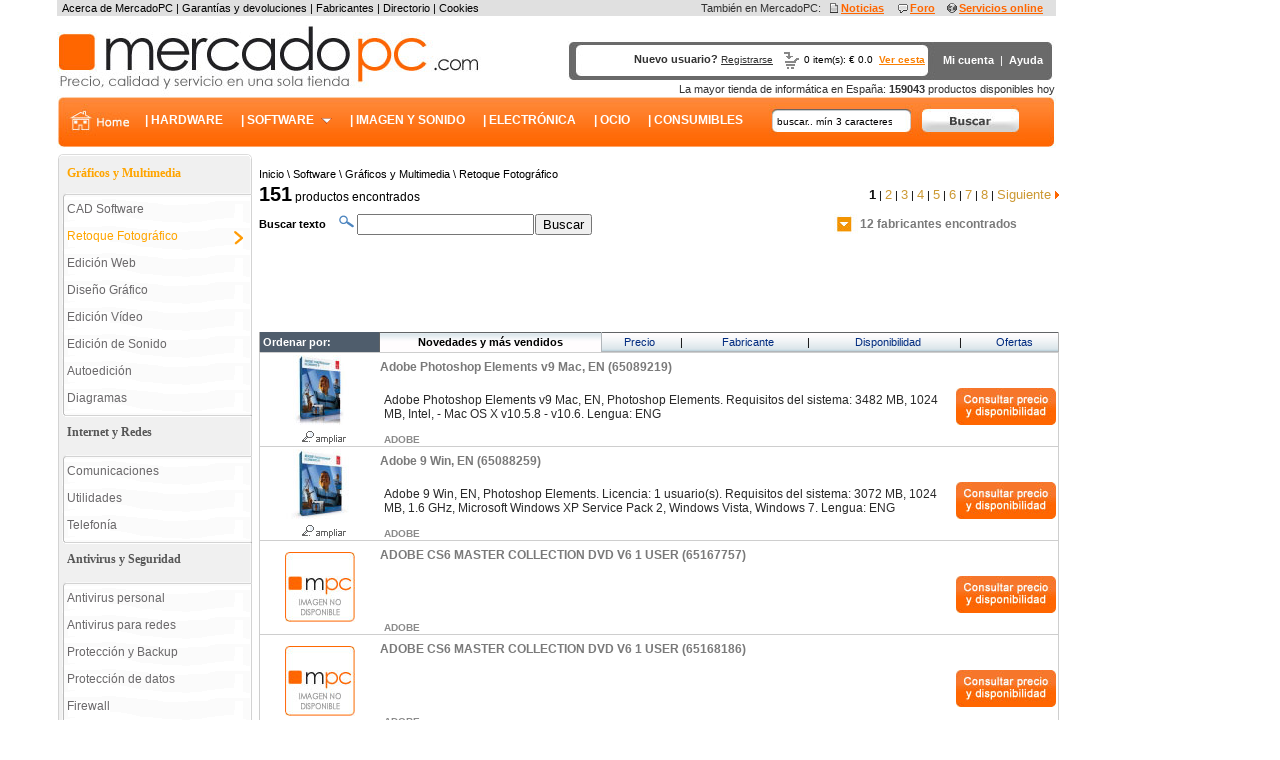

--- FILE ---
content_type: text/html;charset=ISO-8859-1
request_url: http://www.mercadopc.com/logic/servlet/group?idgroup=88&nm=Retoque%20Fotogr%EF%BF%BD%EF%BF%BDfico
body_size: 139117
content:
<HTML>
<HEAD>
<title>Retoque Fotogrï¿½ï¿½fico</title>
<META http-equiv="Content-Type" content="text/html; charset=ISO-8859-1"/>
<META NAME="Title" CONTENT="Retoque Fotogrï¿½ï¿½fico"/>
<META NAME="Author" CONTENT="Servicios informaticos de MercadoPC"/>
<META NAME="Subject" CONTENT="Retoque Fotogrï¿½ï¿½fico"/>
<meta name="description" content="Características, opiniones, comprar mejores ofertas y precios en Retoque Fotogrï¿½ï¿½fico"/>
<meta name="keywords" content="Retoque Fotogrï¿½ï¿½fico"/>
<META NAME="lang" CONTENT="es"/>
<META NAME="revisit-after" content="30 days"/>
<META NAME="Revisit" CONTENT="30 days"/>
<META NAME="robots" content="all">
<META NAME="distribution" content="global">  

<LINK href="../css/mpcstyle.css" type=text/css rel=STYLESHEET>
<link rel="stylesheet" type="text/css" href="../css/mpc_default.css" media="screen"/>
<link rel="stylesheet" type="text/css" href="../css/menudinamico.css"/>
<script src="../js/mpc_common.js"></script>
<script language="javascript" src="../js/menudinamico.js"></script>
<!-- shareaholic -->
<script type='text/javascript' src='//dsms0mj1bbhn4.cloudfront.net/assets/pub/shareaholic.js' data-shr-siteid='47d26afe33ea842b654d0e6c66275070' data-cfasync='false' async='async'></script>
</HEAD>
<center><BODY valign="top" aLink=#73a921 bgColor=#ffffff bottomMargin=0 leftMargin=0 link=#002b7f 
rightMargin=0 text=#002b7f topMargin=0 vLink=#73a921 marginheight="0" 
marginwidth="0">
<form>
<INPUT name="cmd" type=hidden value="">
<INPUT name="newPage" type=hidden value="">
<TABLE width="1176px"  valign="top" cellpadding="0" cellspacing="0" align="center"><TBODY valign="top">
<TR align="left">
<TD align="left" width="1006px">
<TABLE valign="top" cellpadding="0" cellspacing="0" align="left" width="1006px" ><TBODY valign="top">
<!-- Pablo : Inicio pagina -->
<TR>     <TD width=1006 height="150" valign="top"><div id="bkgTopi"><table valign="top" align="center" border="0" cellpadding="0" cellspacing="0" width="1006">                <tbody>                  <tr>                           <td width="5" rowspan="5" style="border-right: solid 0px #313131;">&nbsp;</td>                                              <td width="446" bgcolor="e0e0e0" style="padding-left: 5px;"><a href="javascript:var v=window.open('http://www.mercadopc.com/logic/site/aboutmpc/acercadempc.html','Comocomprar','width=800,left=350,height=700,top=200,location=no,menubar=no,status=no,toolbar=no,scrollbars=yes,resizable=yes');" title="Todos lo que necesitas saber sobre MercadoPC" class="linkblk">Acerca         de MercadoPC</a> | <a href="javascript:var v=window.open('http://www.mercadopc.com/logic/site/aboutmpc/garantias.html','Garantias','width=800,left=350,height=700,top=200,location=no,menubar=no,status=no,toolbar=no,scrollbars=yes,resizable=yes');" title="Informaciones sobre garantías y devoluciones" class="linkblk">Garantías         y devoluciones</a> | <a href="http://www.mercadopc.com/logic/servlet/catalogo_fabricantes" title="Fabricantes en mercadopc" class="linkblk">Fabricantes</a> | <a href="http://www.mercadopc.com/logic/servlet/catalogo_productos" title="Directorio mercadopc" class="linkblk">Directorio</a>		 | <a href="javascript:var v=window.open('http://www.mercadopc.com/logic/site/aboutmpc/cookies.html','Cookies','width=800,left=350,height=700,top=200,location=no,menubar=no,status=no,toolbar=no,scrollbars=yes,resizable=yes');" title="Cookies" class="linkblk">Cookies</a></td>                    <td width="550" bgcolor="e0e0e0">                      <table width="85%" border="0" align="right" cellpadding="0" cellspacing="2">          <tr><td align="right"><font color="#313131">Tambi&eacute;n en MercadoPC: &nbsp;</font>                           </td>                          <td width="10"><img src="http://www.mercadopc.com/logic/site/header/icono_noticias.gif" width="10" height="10"></td>                                      <td width="55"><a href="http://www.mercadopc.com/logic/servlet/mpc.news.HomeS" title="Últimas noticias y novedades de informática en MercadoPC" class="EstiloNegritaNaranja"><strong>Noticias</strong></a></td>                          <td width="10"><img src="http://www.mercadopc.com/logic/site/header/icono_foro.gif" width="10" height="10"></td>                                      <td width="35"><a href="http://www.mercadopc.com/logic/servlet/mpc.forums.HomeS" title="Participa en el foro de MercadoPC" class="EstiloNegritaNaranja"><strong>Foro</strong></a></td>                          <td width="10"><img src="http://www.mercadopc.com/logic/site/header/icono_servicios.gif" width="10" height="10"></td>                                      <td width="95"><a href="http://www.mercadopc.com/servicios_comerciales.html" title="Servicios preferentes para Empresas" class="EstiloNegritaNaranja"><strong>Servicios online</strong></a></td>                        </tr>                      </table>                    </td>					      <td rowspan="5" width="0" style="border-left: solid 0px #313131;">&nbsp;</td>                    <!--- Separación de la cabecera derecha ---->                  </tr>                  <tr>                     <td height="80" valign=bottom><a href="http://www.mercadopc.com" target="_top" title="Ir a la página de inicio"><img src="http://www.mercadopc.com/logic/site/header/logo.jpg" width="450" height="80"></a>                     </td>                    <td valign="bottom" align="right" style="padding-right: 0px">                       <table width="490" border="0" cellspacing="1" cellpadding="0">                        <tr>                           <td width="487" height="42" background="http://www.mercadopc.com/logic/site/header/fondo-cuadro-superior.jpg"><table width="100%" border="0" cellspacing="2" cellpadding="0">                <tr>                   <td  colspan=4 width="350" align=right ><table  border=0 cellspacing="0" cellpadding="0"><tr><td><A rel="nofollow" href="https://www.mercadopc.com/logic/servlet/register?cmd=new" style="font-family:arial; font-size:11px; color:#323232; font-weight:bold; text-decoration:none; margin-top:10px;" >&nbsp;&nbsp;Nuevo usuario?</a><span style="font-family:arial; font-size:10px; color:#323232;  ">&nbsp;<a rel="nofollow" href="https://www.mercadopc.com/logic/servlet/registeremp?cmd=new" style="color:#323232;" target="_top">Registrarse</a>&nbsp;&nbsp;</span>&nbsp;<a rel="nofollow" href="http://www.mercadopc.com/logic/servlet/frmPedido" ><img src="http://www.mercadopc.com/logic/site/header/carrito.gif" align="absmiddle" border="0"></a><span style="font-family:arial; font-size:10px; color:#000000">&nbsp;0 item(s): &euro;&nbsp;0.0</span>&nbsp;<span style="font-family:arial; font-size:10px;  color:#fa7f02;font-weight:bold;">&nbsp;<a rel="nofollow" href="http://www.mercadopc.com/logic/servlet/frmPedido" style="color:#fa7f02" target="_top">Ver cesta</a>&nbsp;&nbsp;</span></nobr></span></td></tr></table></td>                  <td width="120"> <div align="center"><a href="http://www.mercadopc.com/logic/servlet/login?to=account&nm=mi%20cuenta" class="linkblk"><font color="#FFFFFF"><strong>Mi                       cuenta</strong></font></a> <font color="#FFFFFF">&nbsp;|&nbsp;</font>                       <a href="javascript:var%20v=window.open('http://www.mercadopc.com/logic/site/aboutmpc/como_comprar.html','Comocomprar','width=720,left=350,top=200,location=no,menubar=no,status=no,toolbar=no,scrollbars=yes,resizable=yes');" class="linkblk"><font color="#FFFFFF"><strong>Ayuda</strong></font></a></div></td>                </tr>              </table></td>                        </tr>                        <tr>                           <td> <DIV align=right><span style="font-family:arial; font-size:11px; color:#323232">&nbsp; La mayor tienda de informática en España: <b>159043</b> productos disponibles hoy</span></DIV></td>                        </tr>                      </table></td></tr>                  <tr>                     <td height="52" colspan="2" >                       <table width="100%" align=right height=52 border="0" cellpadding="0" cellspacing="0" BACKGROUND="../site/menudinamico/header.jpg" bgcolor="ff6600">                        <tr> <td  width="79px"><a href="http://www.mercadopc.com"></a></TD><td STYLE="padding-top:8px;" width="64%"><div id="ddtopmenubar" class="solidblockmenu"><ul><li><a href="section?idsection=1&nm=Hardware" rel="ddsubmenu1">| HARDWARE </a></li><li><a href="section?idsection=2&nm=Software" relact="ddsubmenu2">| SOFTWARE </a></li><li><a href="section?idsection=3&nm=Imagen y sonido" rel="ddsubmenu3">| IMAGEN Y SONIDO </a></li><li><a href="section?idsection=4&nm=Electrónica" rel="ddsubmenu4">| ELECTRÓNICA </a></li><li><a href="section?idsection=5&nm=Ocio" rel="ddsubmenu5">| OCIO </a></li><li><a href="section?idsection=6&nm=Consumibles" rel="ddsubmenu6">| CONSUMIBLES </a></li></ul></div></td><script type="text/javascript">ddlevelsmenu.setup("ddtopmenubar", "topbar", 3) </script>                          <td><div align="right">                                <table align="left" width="250px" border="0" cellspacing="0" cellpadding="0">                                  <tr>                                    <td width="150px" align=left ><input type="text" style="border: 0;font-size: 10px;" value="buscar.. mín 3 caracteres"  onFocus="if (document.forms[0].elements['search_generictext'].value == 'buscar.. mín 3 caracteres') document.forms[0].elements['search_generictext'].value='';"  onkeydown="javascript:if ((event.which && event.which == 13) ||      (event.keyCode && event.keyCode == 13))      {if(document.forms[0].elements['search_generictext'].value.length < 2) alert('Por favor introduzca 2 o más caracteres para realizar la búsqueda'); else {document.forms[0].action='http://www.mercadopc.com/logic/servlet/search?cmd=generic';gogenericsearch(document.forms[0].elements['search_generictext'].value);};}"   name=search_generictext   size="18"></td>                                    <td  align="right"><a href="#"  onclick="javascript:if(document.forms[0].elements['search_generictext'].value.length < 2) alert('Por favor introduzca 2 más caracteres para realizar la búsqueda'); else {gogenericsearch(document.forms[0].elements['search_generictext'].value);};"><img src="http://www.mercadopc.com/logic/site/menudinamico/buscar.jpg" width="110" height="35" ></a></td>                                  </tr>                                </table>                            </div></td>                        </tr>                      </table> </td>                  </tr>                </tbody>              </table></DIV></TD>      </TR>
<!-- Pablo : Cuerpo -->
<TR>
<TD width="100%">
<TABLE HEIGHT=500 WIDTH=100% border=0 cellPadding=0 cellSpacing=0 >
  <TBODY>
  <TR>
<TD  style="padding-left: 5px;padding-right: 1px;" height=700 vAlign=top align=left width=142>
<TABLE    id=Table2 cellSpacing=0 cellPadding=0 width="194px" border=0>        <TBODY ><TR><TD vAlign=middle width=194 height=4 background="../site/menudinamico/clear.png"></TD></TR><TR><TD  class=superior  width=194 height=43><div style="padding-top:12px;padding-left:9px;padding-right:9px;"><a class=submenucaton                   href="../servlet/category?idcategory=62&nm=Precios-y-ofertas-en-Gráficos y Multimedia">Gráficos y Multimedia</A></div></TD></TR><TR><TD  class=submenu onmouseover="this.className='submenuhover'" onmouseout="this.className='submenu'"  width=194 height=27 ><div style="padding-top:5px;padding-left:9px;padding-right:7px;"><a href="../servlet/group?idgroup=86&nm=CAD Software">CAD Software</a></div></TD></TR><TR><TD  class=submenuhover  vAlign=middle width=194 height=27 ><div style="padding-top:5px;padding-left:9px;padding-right:7px;"><a href="../servlet/group?idgroup=88&nm=Retoque Fotográfico">Retoque Fotográfico</a></div></TD></TR><TR><TD  class=submenu onmouseover="this.className='submenuhover'" onmouseout="this.className='submenu'"  width=194 height=27 ><div style="padding-top:5px;padding-left:9px;padding-right:7px;"><a href="../servlet/group?idgroup=444&nm=Edición Web">Edición Web</a></div></TD></TR><TR><TD  class=submenu onmouseover="this.className='submenuhover'" onmouseout="this.className='submenu'"  width=194 height=27 ><div style="padding-top:5px;padding-left:9px;padding-right:7px;"><a href="../servlet/group?idgroup=445&nm=Diseño Gráfico">Diseño Gráfico</a></div></TD></TR><TR><TD  class=submenu onmouseover="this.className='submenuhover'" onmouseout="this.className='submenu'"  width=194 height=27 ><div style="padding-top:5px;padding-left:9px;padding-right:7px;"><a href="../servlet/group?idgroup=89&nm=Edición Vídeo">Edición Vídeo</a></div></TD></TR><TR><TD  class=submenu onmouseover="this.className='submenuhover'" onmouseout="this.className='submenu'"  width=194 height=27 ><div style="padding-top:5px;padding-left:9px;padding-right:7px;"><a href="../servlet/group?idgroup=532&nm=Edición de Sonido">Edición de Sonido</a></div></TD></TR><TR><TD  class=submenu onmouseover="this.className='submenuhover'" onmouseout="this.className='submenu'"  width=194 height=27 ><div style="padding-top:5px;padding-left:9px;padding-right:7px;"><a href="../servlet/group?idgroup=442&nm=Autoedición">Autoedición</a></div></TD></TR><TR><TD  class=submenu onmouseover="this.className='submenuhover'" onmouseout="this.className='submenu'"  width=194 height=27 ><div style="padding-top:5px;padding-left:9px;padding-right:7px;"><a href="../servlet/group?idgroup=443&nm=Diagramas">Diagramas</a></div></TD></TR><TR><TD  class=categoria  width=194 height=46><div style="padding-top:12px;padding-left:9px;padding-right:9px;"><a class=submenucat                   href="../servlet/category?idcategory=63&nm=Precios-y-ofertas-en-Internet y Redes">Internet y Redes</A></div></TD></TR><TR><TD  class=submenu onmouseover="this.className='submenuhover'" onmouseout="this.className='submenu'"  width=194 height=27 ><div style="padding-top:5px;padding-left:9px;padding-right:7px;"><a href="../servlet/group?idgroup=94&nm=Comunicaciones">Comunicaciones</a></div></TD></TR><TR><TD  class=submenu onmouseover="this.className='submenuhover'" onmouseout="this.className='submenu'"  width=194 height=27 ><div style="padding-top:5px;padding-left:9px;padding-right:7px;"><a href="../servlet/group?idgroup=530&nm=Utilidades">Utilidades</a></div></TD></TR><TR><TD  class=submenu onmouseover="this.className='submenuhover'" onmouseout="this.className='submenu'"  width=194 height=27 ><div style="padding-top:5px;padding-left:9px;padding-right:7px;"><a href="../servlet/group?idgroup=97&nm=Telefonía">Telefonía</a></div></TD></TR><TR><TD  class=categoria  width=194 height=46><div style="padding-top:12px;padding-left:9px;padding-right:9px;"><a class=submenucat                   href="../servlet/category?idcategory=64&nm=Precios-y-ofertas-en-Antivirus y Seguridad">Antivirus y Seguridad</A></div></TD></TR><TR><TD  class=submenu onmouseover="this.className='submenuhover'" onmouseout="this.className='submenu'"  width=194 height=27 ><div style="padding-top:5px;padding-left:9px;padding-right:7px;"><a href="../servlet/group?idgroup=502&nm=Antivirus personal">Antivirus personal</a></div></TD></TR><TR><TD  class=submenu onmouseover="this.className='submenuhover'" onmouseout="this.className='submenu'"  width=194 height=27 ><div style="padding-top:5px;padding-left:9px;padding-right:7px;"><a href="../servlet/group?idgroup=501&nm=Antivirus para redes">Antivirus para redes</a></div></TD></TR><TR><TD  class=submenu onmouseover="this.className='submenuhover'" onmouseout="this.className='submenu'"  width=194 height=27 ><div style="padding-top:5px;padding-left:9px;padding-right:7px;"><a href="../servlet/group?idgroup=503&nm=Protección y Backup">Protección y Backup</a></div></TD></TR><TR><TD  class=submenu onmouseover="this.className='submenuhover'" onmouseout="this.className='submenu'"  width=194 height=27 ><div style="padding-top:5px;padding-left:9px;padding-right:7px;"><a href="../servlet/group?idgroup=114&nm=Protección de datos">Protección de datos</a></div></TD></TR><TR><TD  class=submenu onmouseover="this.className='submenuhover'" onmouseout="this.className='submenu'"  width=194 height=27 ><div style="padding-top:5px;padding-left:9px;padding-right:7px;"><a href="../servlet/group?idgroup=581&nm=Firewall">Firewall</a></div></TD></TR><TR><TD  class=categoria  width=194 height=46><div style="padding-top:12px;padding-left:9px;padding-right:9px;"><a class=submenucat                   href="../servlet/category?idcategory=65&nm=Precios-y-ofertas-en-Desarrollo y Programación">Desarrollo y Programación</A></div></TD></TR><TR><TD  class=submenu onmouseover="this.className='submenuhover'" onmouseout="this.className='submenu'"  width=194 height=27 ><div style="padding-top:5px;padding-left:9px;padding-right:7px;"><a href="../servlet/group?idgroup=457&nm=Suite">Suite</a></div></TD></TR><TR><TD  class=submenu onmouseover="this.className='submenuhover'" onmouseout="this.className='submenu'"  width=194 height=27 ><div style="padding-top:5px;padding-left:9px;padding-right:7px;"><a href="../servlet/group?idgroup=498&nm=Forms y Reportes">Forms y Reportes</a></div></TD></TR><TR><TD  class=submenu onmouseover="this.className='submenuhover'" onmouseout="this.className='submenu'"  width=194 height=27 ><div style="padding-top:5px;padding-left:9px;padding-right:7px;"><a href="../servlet/group?idgroup=403&nm=Base de Datos">Base de Datos</a></div></TD></TR><TR><TD  class=submenu onmouseover="this.className='submenuhover'" onmouseout="this.className='submenu'"  width=194 height=27 ><div style="padding-top:5px;padding-left:9px;padding-right:7px;"><a href="../servlet/group?idgroup=451&nm=FoxPro">FoxPro</a></div></TD></TR><TR><TD  class=categoria  width=194 height=46><div style="padding-top:12px;padding-left:9px;padding-right:9px;"><a class=submenucat                   href="../servlet/group?idgroup=103&nm=Comercios">Comercios</A></div></TD></TR><TR><TD  class=submenu onmouseover="this.className='submenuhover'" onmouseout="this.className='submenu'"  width=194 height=27 ><div style="padding-top:5px;padding-left:9px;padding-right:7px;"><a href="../servlet/group?idgroup=103&nm=TPV">TPV</a></div></TD></TR><TR><TD  class=submenu onmouseover="this.className='submenuhover'" onmouseout="this.className='submenu'"  width=194 height=27 ><div style="padding-top:5px;padding-left:9px;padding-right:7px;"><a href="../servlet/group?idgroup=511&nm=Gestión comercios">Gestión comercios</a></div></TD></TR><TR><TD  class=categoria  width=194 height=46><div style="padding-top:12px;padding-left:9px;padding-right:9px;"><a class=submenucat                   href="../servlet/category?idcategory=67&nm=Precios-y-ofertas-en-Sistemas operativos">Sistemas operativos</A></div></TD></TR><TR><TD  class=submenu onmouseover="this.className='submenuhover'" onmouseout="this.className='submenu'"  width=194 height=27 ><div style="padding-top:5px;padding-left:9px;padding-right:7px;"><a href="../servlet/group?idgroup=99&nm=Microsoft">Microsoft</a></div></TD></TR><TR><TD  class=submenu onmouseover="this.className='submenuhover'" onmouseout="this.className='submenu'"  width=194 height=27 ><div style="padding-top:5px;padding-left:9px;padding-right:7px;"><a href="../servlet/group?idgroup=100&nm=Linux">Linux</a></div></TD></TR><TR><TD  class=submenu onmouseover="this.className='submenuhover'" onmouseout="this.className='submenu'"  width=194 height=27 ><div style="padding-top:5px;padding-left:9px;padding-right:7px;"><a href="../servlet/group?idgroup=101&nm=Macistosh">Macistosh</a></div></TD></TR><TR><TD  class=categoria  width=194 height=46><div style="padding-top:12px;padding-left:9px;padding-right:9px;"><a class=submenucat                   href="../servlet/category?idcategory=512&nm=Precios-y-ofertas-en-Software de servidor">Software de servidor</A></div></TD></TR><TR><TD  class=submenu onmouseover="this.className='submenuhover'" onmouseout="this.className='submenu'"  width=194 height=27 ><div style="padding-top:5px;padding-left:9px;padding-right:7px;"><a href="../servlet/group?idgroup=513&nm=Acceso remoto">Acceso remoto</a></div></TD></TR><TR><TD  class=submenu onmouseover="this.className='submenuhover'" onmouseout="this.className='submenu'"  width=194 height=27 ><div style="padding-top:5px;padding-left:9px;padding-right:7px;"><a href="../servlet/group?idgroup=514&nm=Bases de datos">Bases de datos</a></div></TD></TR><TR><TD  class=submenu onmouseover="this.className='submenuhover'" onmouseout="this.className='submenu'"  width=194 height=27 ><div style="padding-top:5px;padding-left:9px;padding-right:7px;"><a href="../servlet/group?idgroup=596&nm=Correo electrónico">Correo electrónico</a></div></TD></TR><TR><TD  class=submenu onmouseover="this.className='submenuhover'" onmouseout="this.className='submenu'"  width=194 height=27 ><div style="padding-top:5px;padding-left:9px;padding-right:7px;"><a href="../servlet/group?idgroup=769&nm=Administración y utilidades">Administración y utilidades</a></div></TD></TR><TR><TD  class=categoria  width=194 height=46><div style="padding-top:12px;padding-left:9px;padding-right:9px;"><a class=submenucat                   href="../servlet/category?idcategory=569&nm=Precios-y-ofertas-en-Emulación">Emulación</A></div></TD></TR><TR><TD  class=submenu onmouseover="this.className='submenuhover'" onmouseout="this.className='submenu'"  width=194 height=27 ><div style="padding-top:5px;padding-left:9px;padding-right:7px;"><a href="../servlet/group?idgroup=570&nm=Emulación">Emulación</a></div></TD></TR><TR><TD  class=categoria  width=194 height=46><div style="padding-top:12px;padding-left:9px;padding-right:9px;"><a class=submenucat                   href="../servlet/category?idcategory=793&nm=Precios-y-ofertas-en-Varios">Varios</A></div></TD></TR><TR><TD  class=submenu onmouseover="this.className='submenuhover'" onmouseout="this.className='submenu'"  width=194 height=27 ><div style="padding-top:5px;padding-left:9px;padding-right:7px;"><a href="../servlet/group?idgroup=794&nm=Varios">Varios</a></div></TD></TR><TR><TD  class=submenu onmouseover="this.className='submenuhover'" onmouseout="this.className='submenu'"  width=194 height=27 ><div style="padding-top:5px;padding-left:9px;padding-right:7px;"><a href="../servlet/group?idgroup=795&nm=Software OEM">Software OEM</a></div></TD></TR><TR><TD vAlign=middle width=194 height=12 background="../site/menudinamico/inferior.png"></TD></TR></TBODY></TABLE><table style="border: 0px solid black; padding-top:15px;padding-bottom:15px;padding-right:0px;" height="50px" ><tr><td style="vertical-align:top;padding-left:0px;" height="0px"><a href="http://www.wendoo.net"><img width="47" height="47" src="../site/pagina_inicio/menu_izdo/web_comprar_alquilar_vender_cosas_segunda_mano.png" alt="Comprar, alquilar y vender cosas de segunda mano" title="Comprar, alquilar y vender cosas de segunda mano"/></a></td><td style="vertical-align:middle;padding-top:0px;padding-left:7px;" height="0px"><a title="Wendoo - La web para comprar, alquilar y vender cosas usadas y de segunda mano" href="http://www.wendoo.net" style="font-family:arial;font-size:12pt;font-weight:bold;color:#777777;text-decoration:none;">Comprar, alquilar y vender cosas usadas y de segunda mano</a></td></tr></table>	<p style="margin: 0 0 6px 0"><img src="../site/pagina_inicio/menu_izdo/ivaincluido_interno.gif" alt="En todos los precios IVA INCLUIDO" width="143" height="49" /></p>
   <TABLE cellpadding=0 cellspacing=0><TBODY><TR><TD>&nbsp;</TD></TR><tr align=middle>	<td><a href="../servlet/search?cmd=generic&search_generictext=gps"><img src="..\menu\section\24_009_GPS.gif" border="0"></a></td></tr></TBODY></TABLE>
</TD>
<td>&nbsp;</td>
<td>&nbsp;</td>
<!-- Pablo : Centro -->
	<TD vAlign=top align=left width="100%"  > 

<TABLE  cellSpacing=0 cellPadding=0 width="100%" border=0><!--DWLayoutTable--><TBODY><TR>  <TD height=30 class="Estilo10 Estilo22 Estilo17" vAlign=bottom    ><a class ="enlaceNegro11" href="http://www.mercadopc.com">Inicio</a>&nbsp;\&nbsp;<a class ="enlaceNegro11" href="../servlet/section?idsection=2&nm=Software">Software</a>&nbsp;\&nbsp;<a class ="enlaceNegro11" href="../servlet/category?idcategory=62&nm=Gráficos y Multimedia">Gráficos y Multimedia</a>&nbsp;\&nbsp;<a class ="enlaceNegro11" href="../servlet/group?idgroup=88&nm=Retoque Fotográfico">Retoque Fotográfico</a>&nbsp;&nbsp;&nbsp;&nbsp; </TD>  <TD align=right vAlign=bottom ></TD></TR></TBODY></TABLE>
<table width="100%"  border="0" cellspacing="0" cellpadding="0">         <tr>           <td height=30><span class="numeroProd">151</span> <span class=dslist>productos encontrados</span></td>           <td align="right"><a class=numeropaginacurrent><strong>1</strong></a> | <a class=numeropagina href="../servlet/group?idgroup=88&nm=Retoque Fotogrï¿½ï¿½fico&np=2">2</a> | <a class=numeropagina href="../servlet/group?idgroup=88&nm=Retoque Fotogrï¿½ï¿½fico&np=3">3</a> | <a class=numeropagina href="../servlet/group?idgroup=88&nm=Retoque Fotogrï¿½ï¿½fico&np=4">4</a> | <a class=numeropagina href="../servlet/group?idgroup=88&nm=Retoque Fotogrï¿½ï¿½fico&np=5">5</a> | <a class=numeropagina href="../servlet/group?idgroup=88&nm=Retoque Fotogrï¿½ï¿½fico&np=6">6</a> | <a class=numeropagina href="../servlet/group?idgroup=88&nm=Retoque Fotogrï¿½ï¿½fico&np=7">7</a> | <a class=numeropagina href="../servlet/group?idgroup=88&nm=Retoque Fotogrï¿½ï¿½fico&np=8">8</a> | <a class=numeropagina href="../servlet/group?idgroup=88&nm=Retoque Fotogrï¿½ï¿½fico&np=2"> Siguiente <img src="../site/common/flecha_naranja_dcha.gif" alt="" width="4" height="8" /></a>  </td>         </tr></table><script type="text/javascript">	function toggle(what) {						thistr = document.all[what];			if (thistr.style.display=="inline") {			  thistr.style.display="none";document.images['img_fabricantes'].src=('../site/common/masfabricantes.jpg');		}		else {			  thistr.style.display="inline";document.images['img_fabricantes'].src=('../site/common/menosfabricantes.jpg');	 	};	};</script><table width="100%" border="0" cellspacing="0" cellpadding="0">                   <tr>                     <td width="10%"><strong>Buscar texto</strong></td>                     <td width="150px"><img src="../site/otros/common/lupa.gif" width="15" height="15">                        <input type="text" name="search_text" size="20" value = ''> </td><input type="hidden" name="search_fabricante" size="20" value=>                     <td width="7%"> <div align="left">                          <input type="submit" name="Submit" value="Buscar">                       </div></td>                     <td width="1%">                     </td>                     <td>&nbsp;</td>                     <td  align=right width="57%"><dl style="margin: 9 5 0 0"><dt style="padding: 0; margin-top: -10;"><TABLE width="220" height="30" CELLPADDING=0 CELLSPACING=0><tr><td width="26" height="30"><img id="img_fabricantes" src="../site/common/masfabricantes.jpg" alt="Ver fabricantes" width="26" height="20" border="0"></td><td halign="right" width="190" height="30" ><a class="categoryLinkGris" href="javascript:toggle('fabricantes');"><b>12 fabricantes encontrados</b></a></td></tr></table></dt></dl>  </tr><tr>  <td colspan=6 width="100%"><img src="../site/common/linea_horiblanca.gif" alt="" width="100%" height="3" /><div style="display:none" id='fabricantes'><table bordercolor="#EFEFEF" bgcolor="#EFEFEF" cellspacing=3 cellpadding=0 width="100%"  border="0"> <tr bordercolor="#000000"></tr><tr><td>&nbsp;</td><td><A class=linkfabricantes href="http://www.mercadopc.com/logic/servlet/group?idgroup=88&nm=precios_ofertas_Retoque_Fotográfico_ADOBE (89)&search_fabricante=76">Retoque Fotográfico ADOBE (89)</A></td><td><A class=linkfabricantes href="http://www.mercadopc.com/logic/servlet/group?idgroup=88&nm=precios_ofertas_Retoque_Fotográfico_APPLE (1)&search_fabricante=293">Retoque Fotográfico APPLE (1)</A></td><td><A class=linkfabricantes href="http://www.mercadopc.com/logic/servlet/group?idgroup=88&nm=precios_ofertas_Retoque_Fotográfico_AUTODESK (7)&search_fabricante=80">Retoque Fotográfico AUTODESK (7)</A></td></tr><tr><td>&nbsp;</td><td><A class=linkfabricantes href="http://www.mercadopc.com/logic/servlet/group?idgroup=88&nm=precios_ofertas_Retoque_Fotográfico_COREL (23)&search_fabricante=85">Retoque Fotográfico COREL (23)</A></td><td><A class=linkfabricantes href="http://www.mercadopc.com/logic/servlet/group?idgroup=88&nm=precios_ofertas_Retoque_Fotográfico_EPSON (1)&search_fabricante=53">Retoque Fotográfico EPSON (1)</A></td><td><A class=linkfabricantes href="http://www.mercadopc.com/logic/servlet/group?idgroup=88&nm=precios_ofertas_Retoque_Fotográfico_HP (6)&search_fabricante=4">Retoque Fotográfico HP (6)</A></td></tr><tr><td>&nbsp;</td><td><A class=linkfabricantes href="http://www.mercadopc.com/logic/servlet/group?idgroup=88&nm=precios_ofertas_Retoque_Fotográfico_KODAK (1)&search_fabricante=7">Retoque Fotográfico KODAK (1)</A></td><td><A class=linkfabricantes href="http://www.mercadopc.com/logic/servlet/group?idgroup=88&nm=precios_ofertas_Retoque_Fotográfico_LINKSYS (1)&search_fabricante=177">Retoque Fotográfico LINKSYS (1)</A></td><td><A class=linkfabricantes href="http://www.mercadopc.com/logic/servlet/group?idgroup=88&nm=precios_ofertas_Retoque_Fotográfico_MAGIX (8)&search_fabricante=588">Retoque Fotográfico MAGIX (8)</A></td></tr><tr><td>&nbsp;</td><td><A class=linkfabricantes href="http://www.mercadopc.com/logic/servlet/group?idgroup=88&nm=precios_ofertas_Retoque_Fotográfico_MICROSOFT (10)&search_fabricante=102">Retoque Fotográfico MICROSOFT (10)</A></td><td><A class=linkfabricantes href="http://www.mercadopc.com/logic/servlet/group?idgroup=88&nm=precios_ofertas_Retoque_Fotográfico_NIKON (1)&search_fabricante=144">Retoque Fotográfico NIKON (1)</A></td><td><A class=linkfabricantes href="http://www.mercadopc.com/logic/servlet/group?idgroup=88&nm=precios_ofertas_Retoque_Fotográfico_SMITH MICRO (3)&search_fabricante=1233">Retoque Fotográfico SMITH MICRO (3)</A></td></tr><td>&nbsp;</td><td>&nbsp;</td><td>&nbsp;</td><td>&nbsp;</td></table><img src="../site/common/linea_horiblanca.gif" alt="" width="100%" height="5" /></div>                     </td>                   </tr>                 </table><table width="100%" border="0" cellpadding="0" cellspacing="0"><tr><td align="center" width="100%" >
<script type="text/javascript"><!--
google_ad_client = "pub-9899992323594982";
/* outlet 728x90, creado 29/10/10 */
google_ad_slot = "4009905217";
google_ad_width = 728;
google_ad_height = 90;
//-->
</script> 
<script type="text/javascript" src="http://pagead2.googlesyndication.com/pagead/show_ads.js"> 
</script>  </td></tr></table>                      <table width="100%" border="0" cellspacing="0" cellpadding="3" class="tablaOrdenar">                        <tr>                           <td width="15%" class="tablaOrdenarCabecera">Ordenar                             por:</td>                          <td width="28%" class="grupo_on">                             <div align="center">Novedades y m&aacute;s                               vendidos</div></td>                          <td  class="grupo_off">                             <div align="center"><a href="../servlet/group?idgroup=88&nm=Precio_de_Retoque Fotogrï¿½ï¿½fico&orderby=1&np=1"">Precio</a></div></td>                          <td class="grupo_division">|</td>                          <td  class="grupo_off">                             <div align="center"><a href="../servlet/group?idgroup=88&nm=Tiendas_donde_comprar_Retoque Fotogrï¿½ï¿½fico&orderby=2&np=1"">Fabricante</a></div></td>                          <td class="grupo_division">|</td>                          <td  class="grupo_off">                             <div align="center"><a href="../servlet/group?idgroup=88&nm=Stock_y_disponibilidad_de_Retoque Fotogrï¿½ï¿½fico&orderby=3&np=1"">Disponibilidad</a></div></td>                          <td class="grupo_division">|</td>                          <td  class="grupo_off">                             <div align="center"><a href="../servlet/group?idgroup=88&nm=Ofertas_de_Retoque Fotogrï¿½ï¿½fico&orderby=4&np=1"">Ofertas</a></div></td>                        </tr>                      </table>        <TABLE cellSpacing=0 cellPadding=0 width="100%" class=ktablaProductos border=0><TBODY>  <tr  height=30px>        <td  width="120px" rowspan="3" align="center" style="margin-top: 3px; border-left: 1px solid #CECECE; border-top: 1px solid #CECECE; "><a  href="../servlet/item?iditem=333065&nm=Adobe-Photoshop-Elements-v9-Mac,-EN-(65089219)" ><img width="70" src="../productos/ecat21/5843807-6551lista.jpg" alt="Adobe Photoshop Elements v9 Mac, EN (65089219)" title="Adobe Photoshop Elements v9 Mac, EN (65089219)"/></a><br /><a href=javascript:largerImage('../servlet/largerImage?idLinks=ecat21/5843807-6551.jpg');><img src="../site/common/ico_lupa.gif" alt="ampliar" width="44" height="13" border="0" style="margin: 6px 0 0 7px" /></a>   </td>        <td style="margin-top: 3px; border-right: 1px solid #CECECE; border-top: 1px solid #CECECE; border-bottom: 0px solid #CECECE;" colspan="2" style="padding: 2px 4px 0 4px; background-color: #E7E7E7;"><table width="100%"  border="0" cellspacing="0" cellpadding="0">        <tr>           <td  height=13><a class="categoryLinkGris" href="../servlet/item?iditem=333065&nm=Retoque-Fotografico-Adobe-Photoshop-Elements-v9-Mac,-EN-(65089219)" ><strong>Adobe Photoshop Elements v9 Mac, EN (65089219)</strong></a>&nbsp;&nbsp;  </td>          <td  align="right">        </td></tr>      </table></td>      </tr>      <tr>        <td height=50px style="padding: 0 4px 0 4px; background-color: #ffffff"><p class="dslistGris">Adobe Photoshop Elements v9 Mac, EN, Photoshop Elements. Requisitos del sistema: 3482 MB, 1024 MB, Intel, - Mac OS X v10.5.8 - v10.6. Lengua: ENG</p></td>        <td align="right" class="precio" style="padding-right: 2px; border-right: 1px solid #CECECE;" background-color: #ffffff"><table align="right" width="100" height="37" border="0" align="center" cellpadding="0" cellspacing="0" >                                <tr>                                   <td class="textoAmarillo24" align="right"><strong><img border=0 src="../site/listados/precio-consultar.jpg"  align="middle" />                                    <span class="textoAmarillo14"></span></strong></td>                                </tr>                              </table>        </td>      </tr>      <tr>        <td colspan="2" style="padding: 2px 4px 0 4px; background-color: #ffffff; border-right: 1px solid #CECECE"><table width="100%"  border="0" cellspacing="0" cellpadding="0">            <tr>              <td width="80" class="txt11pxGris"><strong>ADOBE</strong></td>              <td><span class="nombreProd_small"><span style="margin-left: 15px"></span></span></td>              <td align="right"><table  border="0" cellpadding="0" cellspacing="0">                  <tr>                    <td class="txt11px" style="color: #333333"></td>                    <td>&nbsp;</td>                    <td class="txt11px" style="color: #333333"></td>                    <td width="28" class="txt11px" style="padding-bottom: 5px"></td>                    <td class="txt11px" style="color: #333333"></td>                  </tr>              </table></td>            </tr>        </table></td>      </tr>  <tr  height=30px>        <td  width="120px" rowspan="3" align="center" style="margin-top: 3px; border-left: 1px solid #CECECE; border-top: 1px solid #CECECE; "><a  href="../servlet/item?iditem=333068&nm=Adobe-9-Win,-EN-(65088259)" ><img width="70" src="../productos/ecat21/5843803-9910lista.jpg" alt="Adobe 9 Win, EN (65088259)" title="Adobe 9 Win, EN (65088259)"/></a><br /><a href=javascript:largerImage('../servlet/largerImage?idLinks=ecat21/5843803-9910.jpg');><img src="../site/common/ico_lupa.gif" alt="ampliar" width="44" height="13" border="0" style="margin: 6px 0 0 7px" /></a>   </td>        <td style="margin-top: 3px; border-right: 1px solid #CECECE; border-top: 1px solid #CECECE; border-bottom: 0px solid #CECECE;" colspan="2" style="padding: 2px 4px 0 4px; background-color: #E7E7E7;"><table width="100%"  border="0" cellspacing="0" cellpadding="0">        <tr>           <td  height=13><a class="categoryLinkGris" href="../servlet/item?iditem=333068&nm=Retoque-Fotografico-Adobe-9-Win,-EN-(65088259)" ><strong>Adobe 9 Win, EN (65088259)</strong></a>&nbsp;&nbsp;  </td>          <td  align="right">        </td></tr>      </table></td>      </tr>      <tr>        <td height=50px style="padding: 0 4px 0 4px; background-color: #ffffff"><p class="dslistGris">Adobe 9 Win, EN, Photoshop Elements. Licencia: 1 usuario(s). Requisitos del sistema: 3072 MB, 1024 MB, 1.6 GHz, Microsoft Windows XP Service Pack 2, Windows Vista, Windows 7. Lengua: ENG</p></td>        <td align="right" class="precio" style="padding-right: 2px; border-right: 1px solid #CECECE;" background-color: #ffffff"><table align="right" width="100" height="37" border="0" align="center" cellpadding="0" cellspacing="0" >                                <tr>                                   <td class="textoAmarillo24" align="right"><strong><img border=0 src="../site/listados/precio-consultar.jpg"  align="middle" />                                    <span class="textoAmarillo14"></span></strong></td>                                </tr>                              </table>        </td>      </tr>      <tr>        <td colspan="2" style="padding: 2px 4px 0 4px; background-color: #ffffff; border-right: 1px solid #CECECE"><table width="100%"  border="0" cellspacing="0" cellpadding="0">            <tr>              <td width="80" class="txt11pxGris"><strong>ADOBE</strong></td>              <td><span class="nombreProd_small"><span style="margin-left: 15px"></span></span></td>              <td align="right"><table  border="0" cellpadding="0" cellspacing="0">                  <tr>                    <td class="txt11px" style="color: #333333"></td>                    <td>&nbsp;</td>                    <td class="txt11px" style="color: #333333"></td>                    <td width="28" class="txt11px" style="padding-bottom: 5px"></td>                    <td class="txt11px" style="color: #333333"></td>                  </tr>              </table></td>            </tr>        </table></td>      </tr>  <tr  height=30px>        <td  width="120px" rowspan="3" align="center" style="margin-top: 3px; border-left: 1px solid #CECECE; border-top: 1px solid #CECECE; "><a  href="../servlet/item?iditem=355504&nm=ADOBE-CS6-MASTER-COLLECTION----------DVD-V6-1-USER-(65167757)" ><img width="70" src="../productos/defaultlista.jpg" alt="ADOBE CS6 MASTER COLLECTION          DVD V6 1 USER (65167757)" title="ADOBE CS6 MASTER COLLECTION          DVD V6 1 USER (65167757)"/></a><br />  </td>        <td style="margin-top: 3px; border-right: 1px solid #CECECE; border-top: 1px solid #CECECE; border-bottom: 0px solid #CECECE;" colspan="2" style="padding: 2px 4px 0 4px; background-color: #E7E7E7;"><table width="100%"  border="0" cellspacing="0" cellpadding="0">        <tr>           <td  height=13><a class="categoryLinkGris" href="../servlet/item?iditem=355504&nm=Retoque-Fotografico-ADOBE-CS6-MASTER-COLLECTION----------DVD-V6-1-USER-(65167757)" ><strong>ADOBE CS6 MASTER COLLECTION          DVD V6 1 USER (65167757)</strong></a>&nbsp;&nbsp;  </td>          <td  align="right">        </td></tr>      </table></td>      </tr>      <tr>        <td height=50px style="padding: 0 4px 0 4px; background-color: #ffffff"><p class="dslistGris"></p></td>        <td align="right" class="precio" style="padding-right: 2px; border-right: 1px solid #CECECE;" background-color: #ffffff"><table align="right" width="100" height="37" border="0" align="center" cellpadding="0" cellspacing="0" >                                <tr>                                   <td class="textoAmarillo24" align="right"><strong><img border=0 src="../site/listados/precio-consultar.jpg"  align="middle" />                                    <span class="textoAmarillo14"></span></strong></td>                                </tr>                              </table>        </td>      </tr>      <tr>        <td colspan="2" style="padding: 2px 4px 0 4px; background-color: #ffffff; border-right: 1px solid #CECECE"><table width="100%"  border="0" cellspacing="0" cellpadding="0">            <tr>              <td width="80" class="txt11pxGris"><strong>ADOBE</strong></td>              <td><span class="nombreProd_small"><span style="margin-left: 15px"></span></span></td>              <td align="right"><table  border="0" cellpadding="0" cellspacing="0">                  <tr>                    <td class="txt11px" style="color: #333333"></td>                    <td>&nbsp;</td>                    <td class="txt11px" style="color: #333333"></td>                    <td width="28" class="txt11px" style="padding-bottom: 5px"></td>                    <td class="txt11px" style="color: #333333"></td>                  </tr>              </table></td>            </tr>        </table></td>      </tr>  <tr  height=30px>        <td  width="120px" rowspan="3" align="center" style="margin-top: 3px; border-left: 1px solid #CECECE; border-top: 1px solid #CECECE; "><a  href="../servlet/item?iditem=355505&nm=ADOBE-CS6-MASTER-COLLECTION----------DVD-V6-1-USER-(65168186)" ><img width="70" src="../productos/defaultlista.jpg" alt="ADOBE CS6 MASTER COLLECTION          DVD V6 1 USER (65168186)" title="ADOBE CS6 MASTER COLLECTION          DVD V6 1 USER (65168186)"/></a><br />  </td>        <td style="margin-top: 3px; border-right: 1px solid #CECECE; border-top: 1px solid #CECECE; border-bottom: 0px solid #CECECE;" colspan="2" style="padding: 2px 4px 0 4px; background-color: #E7E7E7;"><table width="100%"  border="0" cellspacing="0" cellpadding="0">        <tr>           <td  height=13><a class="categoryLinkGris" href="../servlet/item?iditem=355505&nm=Retoque-Fotografico-ADOBE-CS6-MASTER-COLLECTION----------DVD-V6-1-USER-(65168186)" ><strong>ADOBE CS6 MASTER COLLECTION          DVD V6 1 USER (65168186)</strong></a>&nbsp;&nbsp;  </td>          <td  align="right">        </td></tr>      </table></td>      </tr>      <tr>        <td height=50px style="padding: 0 4px 0 4px; background-color: #ffffff"><p class="dslistGris"></p></td>        <td align="right" class="precio" style="padding-right: 2px; border-right: 1px solid #CECECE;" background-color: #ffffff"><table align="right" width="100" height="37" border="0" align="center" cellpadding="0" cellspacing="0" >                                <tr>                                   <td class="textoAmarillo24" align="right"><strong><img border=0 src="../site/listados/precio-consultar.jpg"  align="middle" />                                    <span class="textoAmarillo14"></span></strong></td>                                </tr>                              </table>        </td>      </tr>      <tr>        <td colspan="2" style="padding: 2px 4px 0 4px; background-color: #ffffff; border-right: 1px solid #CECECE"><table width="100%"  border="0" cellspacing="0" cellpadding="0">            <tr>              <td width="80" class="txt11pxGris"><strong>ADOBE</strong></td>              <td><span class="nombreProd_small"><span style="margin-left: 15px"></span></span></td>              <td align="right"><table  border="0" cellpadding="0" cellspacing="0">                  <tr>                    <td class="txt11px" style="color: #333333"></td>                    <td>&nbsp;</td>                    <td class="txt11px" style="color: #333333"></td>                    <td width="28" class="txt11px" style="padding-bottom: 5px"></td>                    <td class="txt11px" style="color: #333333"></td>                  </tr>              </table></td>            </tr>        </table></td>      </tr>  <tr  height=30px>        <td  width="120px" rowspan="3" align="center" style="margin-top: 3px; border-left: 1px solid #CECECE; border-top: 1px solid #CECECE; "><a  href="../servlet/item?iditem=355506&nm=ADOBE-CS6-MASTER-COLLECTION----------DVD-V6-1-USER-(65168177)" ><img width="70" src="../productos/defaultlista.jpg" alt="ADOBE CS6 MASTER COLLECTION          DVD V6 1 USER (65168177)" title="ADOBE CS6 MASTER COLLECTION          DVD V6 1 USER (65168177)"/></a><br />  </td>        <td style="margin-top: 3px; border-right: 1px solid #CECECE; border-top: 1px solid #CECECE; border-bottom: 0px solid #CECECE;" colspan="2" style="padding: 2px 4px 0 4px; background-color: #E7E7E7;"><table width="100%"  border="0" cellspacing="0" cellpadding="0">        <tr>           <td  height=13><a class="categoryLinkGris" href="../servlet/item?iditem=355506&nm=Retoque-Fotografico-ADOBE-CS6-MASTER-COLLECTION----------DVD-V6-1-USER-(65168177)" ><strong>ADOBE CS6 MASTER COLLECTION          DVD V6 1 USER (65168177)</strong></a>&nbsp;&nbsp;  </td>          <td  align="right">        </td></tr>      </table></td>      </tr>      <tr>        <td height=50px style="padding: 0 4px 0 4px; background-color: #ffffff"><p class="dslistGris"></p></td>        <td align="right" class="precio" style="padding-right: 2px; border-right: 1px solid #CECECE;" background-color: #ffffff"><table align="right" width="100" height="37" border="0" align="center" cellpadding="0" cellspacing="0" >                                <tr>                                   <td class="textoAmarillo24" align="right"><strong><img border=0 src="../site/listados/precio-consultar.jpg"  align="middle" />                                    <span class="textoAmarillo14"></span></strong></td>                                </tr>                              </table>        </td>      </tr>      <tr>        <td colspan="2" style="padding: 2px 4px 0 4px; background-color: #ffffff; border-right: 1px solid #CECECE"><table width="100%"  border="0" cellspacing="0" cellpadding="0">            <tr>              <td width="80" class="txt11pxGris"><strong>ADOBE</strong></td>              <td><span class="nombreProd_small"><span style="margin-left: 15px"></span></span></td>              <td align="right"><table  border="0" cellpadding="0" cellspacing="0">                  <tr>                    <td class="txt11px" style="color: #333333"></td>                    <td>&nbsp;</td>                    <td class="txt11px" style="color: #333333"></td>                    <td width="28" class="txt11px" style="padding-bottom: 5px"></td>                    <td class="txt11px" style="color: #333333"></td>                  </tr>              </table></td>            </tr>        </table></td>      </tr>  <tr  height=30px>        <td  width="120px" rowspan="3" align="center" style="margin-top: 3px; border-left: 1px solid #CECECE; border-top: 1px solid #CECECE; "><a  href="../servlet/item?iditem=355525&nm=ADOBE-CS6-MASTER-COLLECTION----------DVD-V6-1-USER-(65167756)" ><img width="70" src="../productos/defaultlista.jpg" alt="ADOBE CS6 MASTER COLLECTION          DVD V6 1 USER (65167756)" title="ADOBE CS6 MASTER COLLECTION          DVD V6 1 USER (65167756)"/></a><br />  </td>        <td style="margin-top: 3px; border-right: 1px solid #CECECE; border-top: 1px solid #CECECE; border-bottom: 0px solid #CECECE;" colspan="2" style="padding: 2px 4px 0 4px; background-color: #E7E7E7;"><table width="100%"  border="0" cellspacing="0" cellpadding="0">        <tr>           <td  height=13><a class="categoryLinkGris" href="../servlet/item?iditem=355525&nm=Retoque-Fotografico-ADOBE-CS6-MASTER-COLLECTION----------DVD-V6-1-USER-(65167756)" ><strong>ADOBE CS6 MASTER COLLECTION          DVD V6 1 USER (65167756)</strong></a>&nbsp;&nbsp;  </td>          <td  align="right">        </td></tr>      </table></td>      </tr>      <tr>        <td height=50px style="padding: 0 4px 0 4px; background-color: #ffffff"><p class="dslistGris"></p></td>        <td align="right" class="precio" style="padding-right: 2px; border-right: 1px solid #CECECE;" background-color: #ffffff"><table align="right" width="100" height="37" border="0" align="center" cellpadding="0" cellspacing="0" >                                <tr>                                   <td class="textoAmarillo24" align="right"><strong><img border=0 src="../site/listados/precio-consultar.jpg"  align="middle" />                                    <span class="textoAmarillo14"></span></strong></td>                                </tr>                              </table>        </td>      </tr>      <tr>        <td colspan="2" style="padding: 2px 4px 0 4px; background-color: #ffffff; border-right: 1px solid #CECECE"><table width="100%"  border="0" cellspacing="0" cellpadding="0">            <tr>              <td width="80" class="txt11pxGris"><strong>ADOBE</strong></td>              <td><span class="nombreProd_small"><span style="margin-left: 15px"></span></span></td>              <td align="right"><table  border="0" cellpadding="0" cellspacing="0">                  <tr>                    <td class="txt11px" style="color: #333333"></td>                    <td>&nbsp;</td>                    <td class="txt11px" style="color: #333333"></td>                    <td width="28" class="txt11px" style="padding-bottom: 5px"></td>                    <td class="txt11px" style="color: #333333"></td>                  </tr>              </table></td>            </tr>        </table></td>      </tr>  <tr  height=30px>        <td  width="120px" rowspan="3" align="center" style="margin-top: 3px; border-left: 1px solid #CECECE; border-top: 1px solid #CECECE; "><a  href="../servlet/item?iditem=289263&nm=Adobe-CS5.5,-Win-(65110237)" ><img width="70" src="../productos/ecat15/8675109-5828lista.jpg" alt="Adobe CS5.5, Win (65110237)" title="Adobe CS5.5, Win (65110237)"/></a><br /><a href=javascript:largerImage('../servlet/largerImage?idLinks=ecat15/8675109-5828.jpg');><img src="../site/common/ico_lupa.gif" alt="ampliar" width="44" height="13" border="0" style="margin: 6px 0 0 7px" /></a>   </td>        <td style="margin-top: 3px; border-right: 1px solid #CECECE; border-top: 1px solid #CECECE; border-bottom: 0px solid #CECECE;" colspan="2" style="padding: 2px 4px 0 4px; background-color: #E7E7E7;"><table width="100%"  border="0" cellspacing="0" cellpadding="0">        <tr>           <td  height=13><a class="categoryLinkGris" href="../servlet/item?iditem=289263&nm=Retoque-Fotografico-Adobe-CS5.5,-Win-(65110237)" ><strong>Adobe CS5.5, Win (65110237)</strong></a>&nbsp;&nbsp;  </td>          <td  align="right">        </td></tr>      </table></td>      </tr>      <tr>        <td height=50px style="padding: 0 4px 0 4px; background-color: #ffffff"><p class="dslistGris">Adobe CS5.5, Win, After Effects. Requisitos del sistema: 3072 MB, 2048 MB, Intel Pentium 4 / AMD Athlon 64 64-bit, Win, 64-bit: - Windows Vista Home Premium, Business, Ultimate, Enterprise SP1 - Windows 7, - 1280x800 + OpenGL 2.0 - DVD-ROM, DVD, ...</p></td>        <td align="right" class="precio" style="padding-right: 2px; border-right: 1px solid #CECECE;" background-color: #ffffff"><table align="right" width="100" height="37" border="0" align="center" cellpadding="0" cellspacing="0" >                                <tr>                                   <td class="textoAmarillo24" align="right"><strong><img border=0 src="../site/listados/precio-consultar.jpg"  align="middle" />                                    <span class="textoAmarillo14"></span></strong></td>                                </tr>                              </table>        </td>      </tr>      <tr>        <td colspan="2" style="padding: 2px 4px 0 4px; background-color: #ffffff; border-right: 1px solid #CECECE"><table width="100%"  border="0" cellspacing="0" cellpadding="0">            <tr>              <td width="80" class="txt11pxGris"><strong>ADOBE</strong></td>              <td><span class="nombreProd_small"><span style="margin-left: 15px"></span></span></td>              <td align="right"><table  border="0" cellpadding="0" cellspacing="0">                  <tr>                    <td class="txt11px" style="color: #333333"></td>                    <td>&nbsp;</td>                    <td class="txt11px" style="color: #333333"></td>                    <td width="28" class="txt11px" style="padding-bottom: 5px"></td>                    <td class="txt11px" style="color: #333333"></td>                  </tr>              </table></td>            </tr>        </table></td>      </tr><tr><td align="center" width=@%" colspan=8 style="padding-right: 0px; border-left: 1px solid #CECECE;border-right: 1px solid #CECECE;" >
<script type="text/javascript"><!--
google_ad_client = "pub-9899992323594982";
/* outlet 728x90, creado 29/10/10 */
google_ad_slot = "4009905217";
google_ad_width = 728;
google_ad_height = 90;
//-->
</script> 
<script type="text/javascript" src="http://pagead2.googlesyndication.com/pagead/show_ads.js"> 
</script>  </td></tr>  <tr  height=30px>        <td  width="120px" rowspan="3" align="center" style="margin-top: 3px; border-left: 1px solid #CECECE; border-top: 1px solid #CECECE; "><a  href="../servlet/item?iditem=289264&nm=Adobe-CS5.5,-Mac-(65110238)" ><img width="70" src="../productos/ecat15/8675110-6966lista.jpg" alt="Adobe CS5.5, Mac (65110238)" title="Adobe CS5.5, Mac (65110238)"/></a><br /><a href=javascript:largerImage('../servlet/largerImage?idLinks=ecat15/8675110-6966.jpg');><img src="../site/common/ico_lupa.gif" alt="ampliar" width="44" height="13" border="0" style="margin: 6px 0 0 7px" /></a>   </td>        <td style="margin-top: 3px; border-right: 1px solid #CECECE; border-top: 1px solid #CECECE; border-bottom: 0px solid #CECECE;" colspan="2" style="padding: 2px 4px 0 4px; background-color: #E7E7E7;"><table width="100%"  border="0" cellspacing="0" cellpadding="0">        <tr>           <td  height=13><a class="categoryLinkGris" href="../servlet/item?iditem=289264&nm=Retoque-Fotografico-Adobe-CS5.5,-Mac-(65110238)" ><strong>Adobe CS5.5, Mac (65110238)</strong></a>&nbsp;&nbsp;  </td>          <td  align="right">        </td></tr>      </table></td>      </tr>      <tr>        <td height=50px style="padding: 0 4px 0 4px; background-color: #ffffff"><p class="dslistGris">Adobe CS5.5, Mac, After Effects. Requisitos del sistema: 4096 MB, 2048 MB, x-core Intel 64-bit, Mac, Mac OS X v10.5.8 / v10.6, DVD, - 1280x800 + OpenGL 2.0 - DVD-ROM, 6144 GB. Lengua: ENG</p></td>        <td align="right" class="precio" style="padding-right: 2px; border-right: 1px solid #CECECE;" background-color: #ffffff"><table align="right" width="100" height="37" border="0" align="center" cellpadding="0" cellspacing="0" >                                <tr>                                   <td class="textoAmarillo24" align="right"><strong><img border=0 src="../site/listados/precio-consultar.jpg"  align="middle" />                                    <span class="textoAmarillo14"></span></strong></td>                                </tr>                              </table>        </td>      </tr>      <tr>        <td colspan="2" style="padding: 2px 4px 0 4px; background-color: #ffffff; border-right: 1px solid #CECECE"><table width="100%"  border="0" cellspacing="0" cellpadding="0">            <tr>              <td width="80" class="txt11pxGris"><strong>ADOBE</strong></td>              <td><span class="nombreProd_small"><span style="margin-left: 15px"></span></span></td>              <td align="right"><table  border="0" cellpadding="0" cellspacing="0">                  <tr>                    <td class="txt11px" style="color: #333333"></td>                    <td>&nbsp;</td>                    <td class="txt11px" style="color: #333333"></td>                    <td width="28" class="txt11px" style="padding-bottom: 5px"></td>                    <td class="txt11px" style="color: #333333"></td>                  </tr>              </table></td>            </tr>        </table></td>      </tr>  <tr  height=30px>        <td  width="120px" rowspan="3" align="center" style="margin-top: 3px; border-left: 1px solid #CECECE; border-top: 1px solid #CECECE; "><a  href="../servlet/item?iditem=366307&nm=Corel-PaintShop-Pro-X5---CD-de-instalación-para-licencias-(castellano)-(LMPPSPX5MLCEEU)" ><img width="70" src="../productos/defaultlista.jpg" alt="Corel PaintShop Pro X5 - CD de instalación para licencias (castellano) (LMPPSPX5MLCEEU)" title="Corel PaintShop Pro X5 - CD de instalación para licencias (castellano) (LMPPSPX5MLCEEU)"/></a><br />  </td>        <td style="margin-top: 3px; border-right: 1px solid #CECECE; border-top: 1px solid #CECECE; border-bottom: 0px solid #CECECE;" colspan="2" style="padding: 2px 4px 0 4px; background-color: #E7E7E7;"><table width="100%"  border="0" cellspacing="0" cellpadding="0">        <tr>           <td  height=13><a class="categoryLinkGris" href="../servlet/item?iditem=366307&nm=Retoque-Fotografico-Corel-PaintShop-Pro-X5---CD-de-instalación-para-licencias-(castellano)-(LMPPSPX5MLCEEU)" ><strong>Corel PaintShop Pro X5 - CD de instalación para licencias (castellano) (LMPPSPX5MLCEEU)</strong></a>&nbsp;&nbsp;  </td>          <td  align="right">        </td></tr>      </table></td>      </tr>      <tr>        <td height=50px style="padding: 0 4px 0 4px; background-color: #ffffff"><p class="dslistGris"> </p></td>        <td align="right" class="precio" style="padding-right: 2px; border-right: 1px solid #CECECE;" background-color: #ffffff"><table align="right" width="100" height="37" border="0" align="center" cellpadding="0" cellspacing="0" >                                <tr>                                   <td class="textoAmarillo24" align="right"><strong><img border=0 src="../site/listados/precio-consultar.jpg"  align="middle" />                                    <span class="textoAmarillo14"></span></strong></td>                                </tr>                              </table>        </td>      </tr>      <tr>        <td colspan="2" style="padding: 2px 4px 0 4px; background-color: #ffffff; border-right: 1px solid #CECECE"><table width="100%"  border="0" cellspacing="0" cellpadding="0">            <tr>              <td width="80" class="txt11pxGris"><strong>COREL</strong></td>              <td><span class="nombreProd_small"><span style="margin-left: 15px"></span></span></td>              <td align="right"><table  border="0" cellpadding="0" cellspacing="0">                  <tr>                    <td class="txt11px" style="color: #333333"></td>                    <td>&nbsp;</td>                    <td class="txt11px" style="color: #333333"></td>                    <td width="28" class="txt11px" style="padding-bottom: 5px"></td>                    <td class="txt11px" style="color: #333333"></td>                  </tr>              </table></td>            </tr>        </table></td>      </tr>  <tr  height=30px>        <td  width="120px" rowspan="3" align="center" style="margin-top: 3px; border-left: 1px solid #CECECE; border-top: 1px solid #CECECE; "><a  href="../servlet/item?iditem=366003&nm=MAGIX-Fotos-en-DVD-MX---(versión-11-)---1-usuario-(4017218686786)" ><img width="70" src="../productos/default/brands/magixlista.jpg" alt="MAGIX Fotos en DVD MX - (versión 11 ) - 1 usuario (4017218686786)" title="MAGIX Fotos en DVD MX - (versión 11 ) - 1 usuario (4017218686786)"/></a><br />  </td>        <td style="margin-top: 3px; border-right: 1px solid #CECECE; border-top: 1px solid #CECECE; border-bottom: 0px solid #CECECE;" colspan="2" style="padding: 2px 4px 0 4px; background-color: #E7E7E7;"><table width="100%"  border="0" cellspacing="0" cellpadding="0">        <tr>           <td  height=13><a class="categoryLinkGris" href="../servlet/item?iditem=366003&nm=Retoque-Fotografico-MAGIX-Fotos-en-DVD-MX---(versión-11-)---1-usuario-(4017218686786)" ><strong>MAGIX Fotos en DVD MX - (versión 11 ) - 1 usuario (4017218686786)</strong></a>&nbsp;&nbsp;  </td>          <td  align="right">        </td></tr>      </table></td>      </tr>      <tr>        <td height=50px style="padding: 0 4px 0 4px; background-color: #ffffff"><p class="dslistGris"> </p></td>        <td align="right" class="precio" style="padding-right: 2px; border-right: 1px solid #CECECE;" background-color: #ffffff"><table align="right" width="100" height="37" border="0" align="center" cellpadding="0" cellspacing="0" >                                <tr>                                   <td class="textoAmarillo24" align="right"><strong><img border=0 src="../site/listados/precio-consultar.jpg"  align="middle" />                                    <span class="textoAmarillo14"></span></strong></td>                                </tr>                              </table>        </td>      </tr>      <tr>        <td colspan="2" style="padding: 2px 4px 0 4px; background-color: #ffffff; border-right: 1px solid #CECECE"><table width="100%"  border="0" cellspacing="0" cellpadding="0">            <tr>              <td width="80" class="txt11pxGris"><strong>MAGIX</strong></td>              <td><span class="nombreProd_small"><span style="margin-left: 15px"></span></span></td>              <td align="right"><table  border="0" cellpadding="0" cellspacing="0">                  <tr>                    <td class="txt11px" style="color: #333333"></td>                    <td>&nbsp;</td>                    <td class="txt11px" style="color: #333333"></td>                    <td width="28" class="txt11px" style="padding-bottom: 5px"></td>                    <td class="txt11px" style="color: #333333"></td>                  </tr>              </table></td>            </tr>        </table></td>      </tr>  <tr  height=30px>        <td  width="120px" rowspan="3" align="center" style="margin-top: 3px; border-left: 1px solid #CECECE; border-top: 1px solid #CECECE; "><a  href="../servlet/item?iditem=366004&nm=MAGIX-Foto-Manager-MX-Deluxe-Estándar-(4017218609822)" ><img width="70" src="../productos/default/brands/magixlista.jpg" alt="MAGIX Foto Manager MX Deluxe Estándar (4017218609822)" title="MAGIX Foto Manager MX Deluxe Estándar (4017218609822)"/></a><br />  </td>        <td style="margin-top: 3px; border-right: 1px solid #CECECE; border-top: 1px solid #CECECE; border-bottom: 0px solid #CECECE;" colspan="2" style="padding: 2px 4px 0 4px; background-color: #E7E7E7;"><table width="100%"  border="0" cellspacing="0" cellpadding="0">        <tr>           <td  height=13><a class="categoryLinkGris" href="../servlet/item?iditem=366004&nm=Retoque-Fotografico-MAGIX-Foto-Manager-MX-Deluxe-Estándar-(4017218609822)" ><strong>MAGIX Foto Manager MX Deluxe Estándar (4017218609822)</strong></a>&nbsp;&nbsp;  </td>          <td  align="right">        </td></tr>      </table></td>      </tr>      <tr>        <td height=50px style="padding: 0 4px 0 4px; background-color: #ffffff"><p class="dslistGris"> </p></td>        <td align="right" class="precio" style="padding-right: 2px; border-right: 1px solid #CECECE;" background-color: #ffffff"><table align="right" width="100" height="37" border="0" align="center" cellpadding="0" cellspacing="0" >                                <tr>                                   <td class="textoAmarillo24" align="right"><strong><img border=0 src="../site/listados/precio-consultar.jpg"  align="middle" />                                    <span class="textoAmarillo14"></span></strong></td>                                </tr>                              </table>        </td>      </tr>      <tr>        <td colspan="2" style="padding: 2px 4px 0 4px; background-color: #ffffff; border-right: 1px solid #CECECE"><table width="100%"  border="0" cellspacing="0" cellpadding="0">            <tr>              <td width="80" class="txt11pxGris"><strong>MAGIX</strong></td>              <td><span class="nombreProd_small"><span style="margin-left: 15px"></span></span></td>              <td align="right"><table  border="0" cellpadding="0" cellspacing="0">                  <tr>                    <td class="txt11px" style="color: #333333"></td>                    <td>&nbsp;</td>                    <td class="txt11px" style="color: #333333"></td>                    <td width="28" class="txt11px" style="padding-bottom: 5px"></td>                    <td class="txt11px" style="color: #333333"></td>                  </tr>              </table></td>            </tr>        </table></td>      </tr>  <tr  height=30px>        <td  width="120px" rowspan="3" align="center" style="margin-top: 3px; border-left: 1px solid #CECECE; border-top: 1px solid #CECECE; "><a  href="../servlet/item?iditem=309702&nm=LINKSYS-PHOTO--GRAPHIC-DESIGNER-7-(4017218826083)" ><img width="70" src="../productos/default/brands/Linksyslista.jpg" alt="LINKSYS PHOTO  GRAPHIC DESIGNER 7 (4017218826083)" title="LINKSYS PHOTO  GRAPHIC DESIGNER 7 (4017218826083)"/></a><br />  </td>        <td style="margin-top: 3px; border-right: 1px solid #CECECE; border-top: 1px solid #CECECE; border-bottom: 0px solid #CECECE;" colspan="2" style="padding: 2px 4px 0 4px; background-color: #E7E7E7;"><table width="100%"  border="0" cellspacing="0" cellpadding="0">        <tr>           <td  height=13><a class="categoryLinkGris" href="../servlet/item?iditem=309702&nm=Retoque-Fotografico-LINKSYS-PHOTO--GRAPHIC-DESIGNER-7-(4017218826083)" ><strong>LINKSYS PHOTO  GRAPHIC DESIGNER 7 (4017218826083)</strong></a>&nbsp;&nbsp;  </td>          <td  align="right">        </td></tr>      </table></td>      </tr>      <tr>        <td height=50px style="padding: 0 4px 0 4px; background-color: #ffffff"><p class="dslistGris">MAGIX Photo &amp; Graphic Designer 7 es la solución universal eficiente para edición de imágenes, ilustración y desktop publishing: completo, intuitivo y rápido.</p></td>        <td align="right" class="precio" style="padding-right: 2px; border-right: 1px solid #CECECE;" background-color: #ffffff"><table align="right" width="100" height="37" border="0" align="center" cellpadding="0" cellspacing="0" >                                <tr>                                   <td class="textoAmarillo24" align="right"><strong><img border=0 src="../site/listados/precio-consultar.jpg"  align="middle" />                                    <span class="textoAmarillo14"></span></strong></td>                                </tr>                              </table>        </td>      </tr>      <tr>        <td colspan="2" style="padding: 2px 4px 0 4px; background-color: #ffffff; border-right: 1px solid #CECECE"><table width="100%"  border="0" cellspacing="0" cellpadding="0">            <tr>              <td width="80" class="txt11pxGris"><strong>LINKSYS</strong></td>              <td><span class="nombreProd_small"><span style="margin-left: 15px"></span></span></td>              <td align="right"><table  border="0" cellpadding="0" cellspacing="0">                  <tr>                    <td class="txt11px" style="color: #333333"></td>                    <td>&nbsp;</td>                    <td class="txt11px" style="color: #333333"></td>                    <td width="28" class="txt11px" style="padding-bottom: 5px"></td>                    <td class="txt11px" style="color: #333333"></td>                  </tr>              </table></td>            </tr>        </table></td>      </tr>  <tr  height=30px>        <td  width="120px" rowspan="3" align="center" style="margin-top: 3px; border-left: 1px solid #CECECE; border-top: 1px solid #CECECE; "><a  href="../servlet/item?iditem=365971&nm=MAGIX-Photo-&amp;-Graphic-Designer-Versión-7-Estándar-1-usuario-(4017218826083)" ><img width="70" src="../productos/default/brands/magixlista.jpg" alt="MAGIX Photo & Graphic Designer Versión 7 Estándar 1 usuario (4017218826083)" title="MAGIX Photo & Graphic Designer Versión 7 Estándar 1 usuario (4017218826083)"/></a><br />  </td>        <td style="margin-top: 3px; border-right: 1px solid #CECECE; border-top: 1px solid #CECECE; border-bottom: 0px solid #CECECE;" colspan="2" style="padding: 2px 4px 0 4px; background-color: #E7E7E7;"><table width="100%"  border="0" cellspacing="0" cellpadding="0">        <tr>           <td  height=13><a class="categoryLinkGris" href="../servlet/item?iditem=365971&nm=Retoque-Fotografico-MAGIX-Photo-&amp;-Graphic-Designer-Versión-7-Estándar-1-usuario-(4017218826083)" ><strong>MAGIX Photo & Graphic Designer Versión 7 Estándar 1 usuario (4017218826083)</strong></a>&nbsp;&nbsp;  </td>          <td  align="right">        </td></tr>      </table></td>      </tr>      <tr>        <td height=50px style="padding: 0 4px 0 4px; background-color: #ffffff"><p class="dslistGris">MAGIX Photo &amp; Graphic Designer 7 es la solución universal eficiente para edición de imágenes, ilustración y desktop publishing: completo, intuitivo y rápido.</p></td>        <td align="right" class="precio" style="padding-right: 2px; border-right: 1px solid #CECECE;" background-color: #ffffff"><table align="right" width="100" height="37" border="0" align="center" cellpadding="0" cellspacing="0" >                                <tr>                                   <td class="textoAmarillo24" align="right"><strong><img border=0 src="../site/listados/precio-consultar.jpg"  align="middle" />                                    <span class="textoAmarillo14"></span></strong></td>                                </tr>                              </table>        </td>      </tr>      <tr>        <td colspan="2" style="padding: 2px 4px 0 4px; background-color: #ffffff; border-right: 1px solid #CECECE"><table width="100%"  border="0" cellspacing="0" cellpadding="0">            <tr>              <td width="80" class="txt11pxGris"><strong>MAGIX</strong></td>              <td><span class="nombreProd_small"><span style="margin-left: 15px"></span></span></td>              <td align="right"><table  border="0" cellpadding="0" cellspacing="0">                  <tr>                    <td class="txt11px" style="color: #333333"></td>                    <td>&nbsp;</td>                    <td class="txt11px" style="color: #333333"></td>                    <td width="28" class="txt11px" style="padding-bottom: 5px"></td>                    <td class="txt11px" style="color: #333333"></td>                  </tr>              </table></td>            </tr>        </table></td>      </tr>  <tr  height=30px>        <td  width="120px" rowspan="3" align="center" style="margin-top: 3px; border-left: 1px solid #CECECE; border-top: 1px solid #CECECE; "><a  href="../servlet/item?iditem=366006&nm=MAGIX-Fotos-en-DVD-MX-DELUXE-Estándar-(4017218686946)" ><img width="70" src="../productos/default/brands/magixlista.jpg" alt="MAGIX Fotos en DVD MX DELUXE Estándar (4017218686946)" title="MAGIX Fotos en DVD MX DELUXE Estándar (4017218686946)"/></a><br />  </td>        <td style="margin-top: 3px; border-right: 1px solid #CECECE; border-top: 1px solid #CECECE; border-bottom: 0px solid #CECECE;" colspan="2" style="padding: 2px 4px 0 4px; background-color: #E7E7E7;"><table width="100%"  border="0" cellspacing="0" cellpadding="0">        <tr>           <td  height=13><a class="categoryLinkGris" href="../servlet/item?iditem=366006&nm=Retoque-Fotografico-MAGIX-Fotos-en-DVD-MX-DELUXE-Estándar-(4017218686946)" ><strong>MAGIX Fotos en DVD MX DELUXE Estándar (4017218686946)</strong></a>&nbsp;&nbsp;  </td>          <td  align="right">        </td></tr>      </table></td>      </tr>      <tr>        <td height=50px style="padding: 0 4px 0 4px; background-color: #ffffff"><p class="dslistGris"> </p></td>        <td align="right" class="precio" style="padding-right: 2px; border-right: 1px solid #CECECE;" background-color: #ffffff"><table align="right" width="100" height="37" border="0" align="center" cellpadding="0" cellspacing="0" >                                <tr>                                   <td class="textoAmarillo24" align="right"><strong><img border=0 src="../site/listados/precio-consultar.jpg"  align="middle" />                                    <span class="textoAmarillo14"></span></strong></td>                                </tr>                              </table>        </td>      </tr>      <tr>        <td colspan="2" style="padding: 2px 4px 0 4px; background-color: #ffffff; border-right: 1px solid #CECECE"><table width="100%"  border="0" cellspacing="0" cellpadding="0">            <tr>              <td width="80" class="txt11pxGris"><strong>MAGIX</strong></td>              <td><span class="nombreProd_small"><span style="margin-left: 15px"></span></span></td>              <td align="right"><table  border="0" cellpadding="0" cellspacing="0">                  <tr>                    <td class="txt11px" style="color: #333333"></td>                    <td>&nbsp;</td>                    <td class="txt11px" style="color: #333333"></td>                    <td width="28" class="txt11px" style="padding-bottom: 5px"></td>                    <td class="txt11px" style="color: #333333"></td>                  </tr>              </table></td>            </tr>        </table></td>      </tr>  <tr  height=30px>        <td  width="120px" rowspan="3" align="center" style="margin-top: 3px; border-left: 1px solid #CECECE; border-top: 1px solid #CECECE; "><a  href="../servlet/item?iditem=366484&nm=MAGIX-Fotos-en-DVD-Deluxe-Estándar-2013-(4017218802155)" ><img width="70" src="../productos/default/brands/magixlista.jpg" alt="MAGIX Fotos en DVD Deluxe Estándar 2013 (4017218802155)" title="MAGIX Fotos en DVD Deluxe Estándar 2013 (4017218802155)"/></a><br />  </td>        <td style="margin-top: 3px; border-right: 1px solid #CECECE; border-top: 1px solid #CECECE; border-bottom: 0px solid #CECECE;" colspan="2" style="padding: 2px 4px 0 4px; background-color: #E7E7E7;"><table width="100%"  border="0" cellspacing="0" cellpadding="0">        <tr>           <td  height=13><a class="categoryLinkGris" href="../servlet/item?iditem=366484&nm=Retoque-Fotografico-MAGIX-Fotos-en-DVD-Deluxe-Estándar-2013-(4017218802155)" ><strong>MAGIX Fotos en DVD Deluxe Estándar 2013 (4017218802155)</strong></a>&nbsp;&nbsp;  </td>          <td  align="right">        </td></tr>      </table></td>      </tr>      <tr>        <td height=50px style="padding: 0 4px 0 4px; background-color: #ffffff"><p class="dslistGris"> </p></td>        <td align="right" class="precio" style="padding-right: 2px; border-right: 1px solid #CECECE;" background-color: #ffffff"><table align="right" width="100" height="37" border="0" align="center" cellpadding="0" cellspacing="0" >                                <tr>                                   <td class="textoAmarillo24" align="right"><strong><img border=0 src="../site/listados/precio-consultar.jpg"  align="middle" />                                    <span class="textoAmarillo14"></span></strong></td>                                </tr>                              </table>        </td>      </tr>      <tr>        <td colspan="2" style="padding: 2px 4px 0 4px; background-color: #ffffff; border-right: 1px solid #CECECE"><table width="100%"  border="0" cellspacing="0" cellpadding="0">            <tr>              <td width="80" class="txt11pxGris"><strong>MAGIX</strong></td>              <td><span class="nombreProd_small"><span style="margin-left: 15px"></span></span></td>              <td align="right"><table  border="0" cellpadding="0" cellspacing="0">                  <tr>                    <td class="txt11px" style="color: #333333"></td>                    <td>&nbsp;</td>                    <td class="txt11px" style="color: #333333"></td>                    <td width="28" class="txt11px" style="padding-bottom: 5px"></td>                    <td class="txt11px" style="color: #333333"></td>                  </tr>              </table></td>            </tr>        </table></td>      </tr>  <tr  height=30px>        <td  width="120px" rowspan="3" align="center" style="margin-top: 3px; border-left: 1px solid #CECECE; border-top: 1px solid #CECECE; "><a  href="../servlet/item?iditem=366476&nm=Corel-PaintShop-Pro-X5---paquete-completo-Español-(PSPX5MLMBEU)" ><img width="70" src="../productos/defaultlista.jpg" alt="Corel PaintShop Pro X5 - paquete completo Español (PSPX5MLMBEU)" title="Corel PaintShop Pro X5 - paquete completo Español (PSPX5MLMBEU)"/></a><br />  </td>        <td style="margin-top: 3px; border-right: 1px solid #CECECE; border-top: 1px solid #CECECE; border-bottom: 0px solid #CECECE;" colspan="2" style="padding: 2px 4px 0 4px; background-color: #E7E7E7;"><table width="100%"  border="0" cellspacing="0" cellpadding="0">        <tr>           <td  height=13><a class="categoryLinkGris" href="../servlet/item?iditem=366476&nm=Retoque-Fotografico-Corel-PaintShop-Pro-X5---paquete-completo-Español-(PSPX5MLMBEU)" ><strong>Corel PaintShop Pro X5 - paquete completo Español (PSPX5MLMBEU)</strong></a>&nbsp;&nbsp;  </td>          <td  align="right">        </td></tr>      </table></td>      </tr>      <tr>        <td height=50px style="padding: 0 4px 0 4px; background-color: #ffffff"><p class="dslistGris"> </p></td>        <td align="right" class="precio" style="padding-right: 2px; border-right: 1px solid #CECECE;" background-color: #ffffff"><table align="right" width="100" height="37" border="0" align="center" cellpadding="0" cellspacing="0" >                                <tr>                                   <td class="textoAmarillo24" align="right"><strong><img border=0 src="../site/listados/precio-consultar.jpg"  align="middle" />                                    <span class="textoAmarillo14"></span></strong></td>                                </tr>                              </table>        </td>      </tr>      <tr>        <td colspan="2" style="padding: 2px 4px 0 4px; background-color: #ffffff; border-right: 1px solid #CECECE"><table width="100%"  border="0" cellspacing="0" cellpadding="0">            <tr>              <td width="80" class="txt11pxGris"><strong>COREL</strong></td>              <td><span class="nombreProd_small"><span style="margin-left: 15px"></span></span></td>              <td align="right"><table  border="0" cellpadding="0" cellspacing="0">                  <tr>                    <td class="txt11px" style="color: #333333"></td>                    <td>&nbsp;</td>                    <td class="txt11px" style="color: #333333"></td>                    <td width="28" class="txt11px" style="padding-bottom: 5px"></td>                    <td class="txt11px" style="color: #333333"></td>                  </tr>              </table></td>            </tr>        </table></td>      </tr>  <tr  height=30px>        <td  width="120px" rowspan="3" align="center" style="margin-top: 3px; border-left: 1px solid #CECECE; border-top: 1px solid #CECECE; "><a  href="../servlet/item?iditem=366308&nm=Corel-PaintShop-Pro-X5---paquete-completo-Estándar-Inglés-1-usuario-(PSPX5IEMBEU)" ><img width="70" src="../productos/defaultlista.jpg" alt="Corel PaintShop Pro X5 - paquete completo Estándar Inglés 1 usuario (PSPX5IEMBEU)" title="Corel PaintShop Pro X5 - paquete completo Estándar Inglés 1 usuario (PSPX5IEMBEU)"/></a><br />  </td>        <td style="margin-top: 3px; border-right: 1px solid #CECECE; border-top: 1px solid #CECECE; border-bottom: 0px solid #CECECE;" colspan="2" style="padding: 2px 4px 0 4px; background-color: #E7E7E7;"><table width="100%"  border="0" cellspacing="0" cellpadding="0">        <tr>           <td  height=13><a class="categoryLinkGris" href="../servlet/item?iditem=366308&nm=Retoque-Fotografico-Corel-PaintShop-Pro-X5---paquete-completo-Estándar-Inglés-1-usuario-(PSPX5IEMBEU)" ><strong>Corel PaintShop Pro X5 - paquete completo Estándar Inglés 1 usuario (PSPX5IEMBEU)</strong></a>&nbsp;&nbsp;  </td>          <td  align="right">        </td></tr>      </table></td>      </tr>      <tr>        <td height=50px style="padding: 0 4px 0 4px; background-color: #ffffff"><p class="dslistGris"> </p></td>        <td align="right" class="precio" style="padding-right: 2px; border-right: 1px solid #CECECE;" background-color: #ffffff"><table align="right" width="100" height="37" border="0" align="center" cellpadding="0" cellspacing="0" >                                <tr>                                   <td class="textoAmarillo24" align="right"><strong><img border=0 src="../site/listados/precio-consultar.jpg"  align="middle" />                                    <span class="textoAmarillo14"></span></strong></td>                                </tr>                              </table>        </td>      </tr>      <tr>        <td colspan="2" style="padding: 2px 4px 0 4px; background-color: #ffffff; border-right: 1px solid #CECECE"><table width="100%"  border="0" cellspacing="0" cellpadding="0">            <tr>              <td width="80" class="txt11pxGris"><strong>COREL</strong></td>              <td><span class="nombreProd_small"><span style="margin-left: 15px"></span></span></td>              <td align="right"><table  border="0" cellpadding="0" cellspacing="0">                  <tr>                    <td class="txt11px" style="color: #333333"></td>                    <td>&nbsp;</td>                    <td class="txt11px" style="color: #333333"></td>                    <td width="28" class="txt11px" style="padding-bottom: 5px"></td>                    <td class="txt11px" style="color: #333333"></td>                  </tr>              </table></td>            </tr>        </table></td>      </tr>  <tr  height=30px>        <td  width="120px" rowspan="3" align="center" style="margin-top: 3px; border-left: 1px solid #CECECE; border-top: 1px solid #CECECE; "><a  href="../servlet/item?iditem=321862&nm=Corel-PaintShop-Pro-X4,-ESP-(PSPX4ESMB)" ><img width="70" src="../productos/ecat19/10790575-8328lista.jpg" alt="Corel PaintShop Pro X4, ESP (PSPX4ESMB)" title="Corel PaintShop Pro X4, ESP (PSPX4ESMB)"/></a><br /><a href=javascript:largerImage('../servlet/largerImage?idLinks=ecat19/10790575-8328.jpg');><img src="../site/common/ico_lupa.gif" alt="ampliar" width="44" height="13" border="0" style="margin: 6px 0 0 7px" /></a>   </td>        <td style="margin-top: 3px; border-right: 1px solid #CECECE; border-top: 1px solid #CECECE; border-bottom: 0px solid #CECECE;" colspan="2" style="padding: 2px 4px 0 4px; background-color: #E7E7E7;"><table width="100%"  border="0" cellspacing="0" cellpadding="0">        <tr>           <td  height=13><a class="categoryLinkGris" href="../servlet/item?iditem=321862&nm=Retoque-Fotografico-Corel-PaintShop-Pro-X4,-ESP-(PSPX4ESMB)" ><strong>Corel PaintShop Pro X4, ESP (PSPX4ESMB)</strong></a>&nbsp;&nbsp;  </td>          <td  align="right">        </td></tr>      </table></td>      </tr>      <tr>        <td height=50px style="padding: 0 4px 0 4px; background-color: #ffffff"><p class="dslistGris">Corel PaintShop Pro X4, ESP. Requisitos del sistema: 1024 MB, 1024 MB, 1.5GHz, CD-ROM, Microsoft Windows 7, Windows Vista, Windows XP, 2GHz+, 2048 MB, 2048 GB. Lengua: ESP</p></td>        <td align="right" class="precio" style="padding-right: 2px; border-right: 1px solid #CECECE;" background-color: #ffffff"><table align="right" width="100" height="37" border="0" align="center" cellpadding="0" cellspacing="0" >                                <tr>                                   <td class="textoAmarillo24" align="right"><strong><img border=0 src="../site/listados/precio-consultar.jpg"  align="middle" />                                    <span class="textoAmarillo14"></span></strong></td>                                </tr>                              </table>        </td>      </tr>      <tr>        <td colspan="2" style="padding: 2px 4px 0 4px; background-color: #ffffff; border-right: 1px solid #CECECE"><table width="100%"  border="0" cellspacing="0" cellpadding="0">            <tr>              <td width="80" class="txt11pxGris"><strong>COREL</strong></td>              <td><span class="nombreProd_small"><span style="margin-left: 15px"></span></span></td>              <td align="right"><table  border="0" cellpadding="0" cellspacing="0">                  <tr>                    <td class="txt11px" style="color: #333333"></td>                    <td>&nbsp;</td>                    <td class="txt11px" style="color: #333333"></td>                    <td width="28" class="txt11px" style="padding-bottom: 5px"></td>                    <td class="txt11px" style="color: #333333"></td>                  </tr>              </table></td>            </tr>        </table></td>      </tr>  <tr  height=30px>        <td  width="120px" rowspan="3" align="center" style="margin-top: 3px; border-left: 1px solid #CECECE; border-top: 1px solid #CECECE; "><a  href="../servlet/item?iditem=366304&nm=Corel-AfterShot-Pro---paquete-completo-Estándar-Inglés-1-usuario-(ASP1IEMB)" ><img width="70" src="../productos/defaultlista.jpg" alt="Corel AfterShot Pro - paquete completo Estándar Inglés 1 usuario (ASP1IEMB)" title="Corel AfterShot Pro - paquete completo Estándar Inglés 1 usuario (ASP1IEMB)"/></a><br />  </td>        <td style="margin-top: 3px; border-right: 1px solid #CECECE; border-top: 1px solid #CECECE; border-bottom: 0px solid #CECECE;" colspan="2" style="padding: 2px 4px 0 4px; background-color: #E7E7E7;"><table width="100%"  border="0" cellspacing="0" cellpadding="0">        <tr>           <td  height=13><a class="categoryLinkGris" href="../servlet/item?iditem=366304&nm=Retoque-Fotografico-Corel-AfterShot-Pro---paquete-completo-Estándar-Inglés-1-usuario-(ASP1IEMB)" ><strong>Corel AfterShot Pro - paquete completo Estándar Inglés 1 usuario (ASP1IEMB)</strong></a>&nbsp;&nbsp;  </td>          <td  align="right">        </td></tr>      </table></td>      </tr>      <tr>        <td height=50px style="padding: 0 4px 0 4px; background-color: #ffffff"><p class="dslistGris"> </p></td>        <td align="right" class="precio" style="padding-right: 2px; border-right: 1px solid #CECECE;" background-color: #ffffff"><table align="right" width="100" height="37" border="0" align="center" cellpadding="0" cellspacing="0" >                                <tr>                                   <td class="textoAmarillo24" align="right"><strong><img border=0 src="../site/listados/precio-consultar.jpg"  align="middle" />                                    <span class="textoAmarillo14"></span></strong></td>                                </tr>                              </table>        </td>      </tr>      <tr>        <td colspan="2" style="padding: 2px 4px 0 4px; background-color: #ffffff; border-right: 1px solid #CECECE"><table width="100%"  border="0" cellspacing="0" cellpadding="0">            <tr>              <td width="80" class="txt11pxGris"><strong>COREL</strong></td>              <td><span class="nombreProd_small"><span style="margin-left: 15px"></span></span></td>              <td align="right"><table  border="0" cellpadding="0" cellspacing="0">                  <tr>                    <td class="txt11px" style="color: #333333"></td>                    <td>&nbsp;</td>                    <td class="txt11px" style="color: #333333"></td>                    <td width="28" class="txt11px" style="padding-bottom: 5px"></td>                    <td class="txt11px" style="color: #333333"></td>                  </tr>              </table></td>            </tr>        </table></td>      </tr>  <tr  height=30px>        <td  width="120px" rowspan="3" align="center" style="margin-top: 3px; border-left: 1px solid #CECECE; border-top: 1px solid #CECECE; "><a  href="../servlet/item?iditem=366324&nm=Corel-PaintShop-Pro-X5-Ultimate---paquete-completo-Estándar-Inglés-1-usuario-(PSPX5ULIEMBEU)" ><img width="70" src="../productos/defaultlista.jpg" alt="Corel PaintShop Pro X5 Ultimate - paquete completo Estándar Inglés 1 usuario (PSPX5ULIEMBEU)" title="Corel PaintShop Pro X5 Ultimate - paquete completo Estándar Inglés 1 usuario (PSPX5ULIEMBEU)"/></a><br />  </td>        <td style="margin-top: 3px; border-right: 1px solid #CECECE; border-top: 1px solid #CECECE; border-bottom: 0px solid #CECECE;" colspan="2" style="padding: 2px 4px 0 4px; background-color: #E7E7E7;"><table width="100%"  border="0" cellspacing="0" cellpadding="0">        <tr>           <td  height=13><a class="categoryLinkGris" href="../servlet/item?iditem=366324&nm=Retoque-Fotografico-Corel-PaintShop-Pro-X5-Ultimate---paquete-completo-Estándar-Inglés-1-usuario-(PSPX5ULIEMBEU)" ><strong>Corel PaintShop Pro X5 Ultimate - paquete completo Estándar Inglés 1 usuario (PSPX5ULIEMBEU)</strong></a>&nbsp;&nbsp;  </td>          <td  align="right">        </td></tr>      </table></td>      </tr>      <tr>        <td height=50px style="padding: 0 4px 0 4px; background-color: #ffffff"><p class="dslistGris"> </p></td>        <td align="right" class="precio" style="padding-right: 2px; border-right: 1px solid #CECECE;" background-color: #ffffff"><table align="right" width="100" height="37" border="0" align="center" cellpadding="0" cellspacing="0" >                                <tr>                                   <td class="textoAmarillo24" align="right"><strong><img border=0 src="../site/listados/precio-consultar.jpg"  align="middle" />                                    <span class="textoAmarillo14"></span></strong></td>                                </tr>                              </table>        </td>      </tr>      <tr>        <td colspan="2" style="padding: 2px 4px 0 4px; background-color: #ffffff; border-right: 1px solid #CECECE"><table width="100%"  border="0" cellspacing="0" cellpadding="0">            <tr>              <td width="80" class="txt11pxGris"><strong>COREL</strong></td>              <td><span class="nombreProd_small"><span style="margin-left: 15px"></span></span></td>              <td align="right"><table  border="0" cellpadding="0" cellspacing="0">                  <tr>                    <td class="txt11px" style="color: #333333"></td>                    <td>&nbsp;</td>                    <td class="txt11px" style="color: #333333"></td>                    <td width="28" class="txt11px" style="padding-bottom: 5px"></td>                    <td class="txt11px" style="color: #333333"></td>                  </tr>              </table></td>            </tr>        </table></td>      </tr>        </TBODY></TABLE><table width="100%"  border="0" cellspacing="0" cellpadding="0">         <tr>           <td height=30><span class="numeroProd">151</span> <span class=dslist>productos encontrados</span></td>           <td align="right"><a class=numeropaginacurrent><strong>1</strong></a> | <a class=numeropagina href="../servlet/group?idgroup=88&nm=Retoque Fotogrï¿½ï¿½fico&np=2">2</a> | <a class=numeropagina href="../servlet/group?idgroup=88&nm=Retoque Fotogrï¿½ï¿½fico&np=3">3</a> | <a class=numeropagina href="../servlet/group?idgroup=88&nm=Retoque Fotogrï¿½ï¿½fico&np=4">4</a> | <a class=numeropagina href="../servlet/group?idgroup=88&nm=Retoque Fotogrï¿½ï¿½fico&np=5">5</a> | <a class=numeropagina href="../servlet/group?idgroup=88&nm=Retoque Fotogrï¿½ï¿½fico&np=6">6</a> | <a class=numeropagina href="../servlet/group?idgroup=88&nm=Retoque Fotogrï¿½ï¿½fico&np=7">7</a> | <a class=numeropagina href="../servlet/group?idgroup=88&nm=Retoque Fotogrï¿½ï¿½fico&np=8">8</a> | <a class=numeropagina href="../servlet/group?idgroup=88&nm=Retoque Fotogrï¿½ï¿½fico&np=2"> Siguiente <img src="../site/common/flecha_naranja_dcha.gif" alt="" width="4" height="8" /></a>  </td>         </tr></table>                      <table width="100%" border="0" cellspacing="0" cellpadding="3" class="tablaOrdenar">                        <tr>                           <td width="15%" class="tablaOrdenarCabecera">Ordenar                             por:</td>                          <td width="28%" class="grupo_on">                             <div align="center">Novedades y m&aacute;s                               vendidos</div></td>                          <td  class="grupo_off">                             <div align="center"><a href="../servlet/group?idgroup=88&nm=Precio_de_Retoque Fotogrï¿½ï¿½fico&orderby=1&np=1"">Precio</a></div></td>                          <td class="grupo_division">|</td>                          <td  class="grupo_off">                             <div align="center"><a href="../servlet/group?idgroup=88&nm=Tiendas_donde_comprar_Retoque Fotogrï¿½ï¿½fico&orderby=2&np=1"">Fabricante</a></div></td>                          <td class="grupo_division">|</td>                          <td  class="grupo_off">                             <div align="center"><a href="../servlet/group?idgroup=88&nm=Stock_y_disponibilidad_de_Retoque Fotogrï¿½ï¿½fico&orderby=3&np=1"">Disponibilidad</a></div></td>                          <td class="grupo_division">|</td>                          <td  class="grupo_off">                             <div align="center"><a href="../servlet/group?idgroup=88&nm=Ofertas_de_Retoque Fotogrï¿½ï¿½fico&orderby=4&np=1"">Ofertas</a></div></td>                        </tr>                      </table>
<!-- Pablo : END WorkArea -->
 </TD>
</TR></TBODY></TABLE><!-- End cuerpo --></TD></TR>
<!-- Pablo : Pie de pagina -->
</FORM>
<TR>
<TD width="100%">
<TABLE cellSpacing=0 cellPadding=0 width="100%" border=0><TR><TD><IMG height=5 
                        src="/logic/menu/common/clear.gif" width=1></TD></TR></TABLE>
<div style="padding-left:0px"><table width="100%"><tr><td><a target="_blank" title="ficha de telodoygratis en play store" href="https://play.google.com/store/apps/details?id=com.telodoygratis"><img src="http://www.telodoygratis.com/mailtr/tdg_mail_market.jpg" alt="la app de telodoygratis en el market" border="0" width="120"/></a></td><td valign="top">  <table border=0 valign="top"><tr valign="top"><td style="font-family:Helvetica, Arial, sans-serif;font-size:18px;font-weight:bold;color:#599543;padding-left:30px;padding-top:10px;">&iexcl;Prueba la nueva app de Telodoygratis!</td></tr><tr><td style="font-family:Helvetica, Arial, sans-serif;font-size:14px;color:#374550;padding-left:30px;"><br>Ahora tambi&eacute;n puedes usar Telodoygratis en tu m&oacute;vil y conseguir f&aacute;cilmente las cosas que otros usuarios ofrecen.<br><br><a target="_blank" title="ficha de telodoygratis para conseguir cosas gratis en play store" href="https://play.google.com/store/apps/details?id=com.telodoygratis">Encuentra Telodoygratis para android en el Play Store</a></td></tr></table>   </td></tr></table><br><br><table width="100%" style="border-width:1px;border-color:#12BFAA;border-style:solid;"><tr><td><a target="_blank" href="https://play.google.com/store/apps/details?id=com.wendoo" title="Publicar anuncios gratis online para comprar, vender, alquilar o cambiar productos y artículos de segunda mano"><img border="0" width="700" height="169" src="http://www.mercadopc.com/logic/site/banners/comprar_vender_alquilar_online_segunda_mano_wendoo.png" title="Publicar anuncios gratis online para comprar, vender, alquilar o cambiar productos y artículos de segunda mano" alt="Publicar anuncios gratis online para comprar, vender, alquilar o cambiar productos y artículos de segunda mano" ></a></td></tr></table><br><br></div>
<TABLE cellSpacing=0 cellPadding=0 width="100%" border=0><TBODY>
          <TR> 
            <TD align=middle> <TABLE cellSpacing=1 cellPadding=0 width="100%" bgColor=#b0b0b0 
        border=0><TBODY>
                <TR> 
                  <TD bgColor=#ffffff> <TABLE cellSpacing=0 cellPadding=5 border=0>
                      <FORM name=sugerenciabox action="../servlet/sugerenciabox" onSubmit="if(document.forms[1].sugerencia.value.length > 10){return true;} else {alert('Por favor indica el motivo de tu sugerencia');return false;}" method=post>
                        <TBODY>
                          <TR> 
                            <TD vAlign=top><IMG src="/logic/site/piepagina/cajasugerencias.gif" border=0></TD>
                            <TD vAlign=top><IMG src="/logic/site/piepagina/textosugerencias.gif" border=0><BR 
                  clear=left>
                              Cada voz cuenta y tu 
                              opinión es muy importante para nosotros ! Si has encontrado algo incorrecto, descubierto un  
                              precio erróneo o simplemente quieres hacernos llegar una sugerencia 
                              este es el lugar adecuado para hacerlo. Te agradecemos de antemano el interés prestado y te aseguramos que lo tendremos en cuenta 
                              ! <B>&nbsp;&nbsp;Por favor, importante:</B> no responderemos directamente a esta sugerencia.</TD>
                          </TR>
                          <TR> 
                            <TD align=middle colSpan=2><TEXTAREA id=sugerencia style="WIDTH: 950px; HEIGHT: 60px" name=sugerencia rows=4 cols=100></TEXTAREA> 
                              </TD>
                          </TR>
                          <TR> 
                            <TD colSpan=2> <TABLE cellSpacing=0 cellPadding=5 border=0>
                                <TBODY>
                                  <TR> 
                                    <TD align=left><IMG height=1 
                        src="" width=20> 
 <INPUT type=image  
                        src="/logic/site/piepagina/boton_submit.gif">
 </TD>
                                    <TD align=middle>Para otro tipo de consulta 
                                      <A rel="nofollow" 
                        class=bluetext 
                        href="http://www.mercadopc.com/logic/servlet/productinfo">accede aquí 
                                      </A> a nuestro centro de asistencia.</TD>
                                  </TR>
                                </TBODY>
                              </TABLE></TD>
                          </TR>
                      </FORM>
                    </TABLE></TD>
                </TR>
              </TABLE></TD>
          </TR></TBODY>
        </TABLE>
		
		
	<!--anuncio -->	
	  <table cellpadding="0" cellspacing="0" border="0" width="100%" align="center">
			 	<tr><td align="center" width="100%"><img src="/logic/site/piepagina/flecha_publicidad.gif" border="0"></td></tr>
				<tr><td align="center" width="100%">
		

<script type="text/javascript"><!--

google_ad_client = "pub-9899992323594982";

/* 728x90, creado 15/11/10 */

google_ad_slot = "9812303497";

google_ad_width = 728;

google_ad_height = 90;

//-->

</script>

<script type="text/javascript"

src="http://pagead2.googlesyndication.com/pagead/show_ads.js">

</script>
</td></tr><tr><td>&nbsp;</td></tr></table>
<table width="100%"  border="0" cellspacing="0" cellpadding="0" id="enlacesdepie" style="padding: 8px 0; border-top: 2px solid #6699CC">
            <tr valign="top"> 
              <td width="33%" class="txt11px"> <p><img src="http://www.mercadopc.com/_img/flecha_naranja_dcha.gif" alt="" width="4" height="8" /> 
                  <strong>Port&aacute;tiles/PDAs</strong><br />
                  <a   
             class=linkinferior href="http://www.mercadopc.com/logic/servlet/group?idgroup=554&nm=PDAs">PDAs</a>, 
                  <a  
             class=linkinferior href="http://www.mercadopc.com/logic/servlet/group?idgroup=397&nm=Ordenadores%20Port%E1tiles">Ordenadores 
                  Portátiles</a><br />
                  <br />
                  <img src="http://www.mercadopc.com/_img/flecha_naranja_dcha.gif" alt="" width="4" height="8" /> 
                  <strong>Software</strong><br />
                  <a  
             class=linkinferior href="http://www.mercadopc.com/logic/servlet/category?idcategory=56&nm=Ofim%E1tica%20y%20escritorio">Ofimática 
                  y Escritorio</a>, <a  
             class=linkinferior href="http://www.mercadopc.com/logic/servlet/category?idcategory=57&nm=Gesti%F3n%20y%20Contabilidad">Gestión 
                  y Contabilidad, </a><a  
             class=linkinferior href="http://www.mercadopc.com/logic/servlet/category?idcategory=62&nm=Gr%E1ficos%20y%20Multimedia">Gráficos 
                  y Multimedia</a>, <a  
             class=linkinferior href="http://www.mercadopc.com/logic/servlet/group?idgroup=95&nm=Internet">Internet</a>, 
                  <a  
             class=linkinferior href="http://www.mercadopc.com/logic/servlet/category?idcategory=64&nm=Antivirus%20y%20Seguridad">Antivirus 
                  y Seguridad</a>, <a  
             class=linkinferior href="http://www.mercadopc.com/logic/servlet/category?idcategory=65&nm=Desarrollo%20y%20Programaci%F3n">Desarrollo 
                  y <br>
                  Programación</a>, <a  
             class=linkinferior href="http://www.mercadopc.com/logic/servlet/category?idcategory=103&nm=Comercios">Comercios</a>,<a 
             
             class=linkinferior href="http://www.mercadopc.com/logic/servlet/category?idcategory=67&nm=Sistemas%20operativos"> 
                  Sistemas operativos</a>, <a  
             class=linkinferior href="http://www.mercadopc.com/logic/servlet/category?idcategory=512&nm=Software%20de%20servidor">Software 
                  de servidor</a>, <a  
             class=linkinferior href="http://www.mercadopc.com/logic/servlet/category?idcategory=570&nm=Emulaci%F3n">Emulación</a> 
                  <br>
                  <br />
                  <img src="http://www.mercadopc.com/_img/flecha_naranja_dcha.gif" alt="" width="4" height="8" /> 
                  <strong>Imagen/Sonido</strong><br />
                  <a  
             class=linkinferior href="http://www.mercadopc.com/logic/servlet/category?idcategory=168&nm=Multimedia%20y%20MP3">Multimedia 
                  y MP3</a>, <a  
             class=linkinferior href="http://www.mercadopc.com/logic/servlet/category?idcategory=121&nm=C%E1maras%20digitales">Cámaras 
                  digitales</a>, <a  
             class=linkinferior href="http://www.mercadopc.com/logic/servlet/group?idgroup=640&nm=C%E1maras%20de%20video">Cámaras 
                  de video</a>, <a  
             class=linkinferior href="http://www.mercadopc.com/logic/servlet/category?idcategory=423&nm=C%E1maras%20videoconferencia">Cámaras 
                  videoconferencia</a>, <a  
             class=linkinferior href="http://www.mercadopc.com/logic/servlet/group?idgroup=211&nm=DVD">DVD</a>, 
                  <a  
             class=linkinferior href="http://www.mercadopc.com/logic/servlet/category?idcategory=721&nm=Tarjetas%20memoria">Tarjetas 
                  memoria</a><br>
                  <br>
                  <img src="http://www.mercadopc.com/_img/flecha_naranja_dcha.gif" alt="" width="4" height="8" /> 
                  <strong>Juegos</strong><br />
                  <a  
             class=linkinferior href="http://www.mercadopc.com/logic/servlet/category?idcategory=304&nm=PC">PC</a>, 
                  <a  
             class=linkinferior href="http://www.mercadopc.com/logic/servlet/group?idgroup=324&nm=Otras%20consolas">Otras 
                  consolas</a>, <a  
             class=linkinferior href="http://www.mercadopc.com/logic/servlet/group?idgroup=685&nm=Playstation%202">Playstation 
                  2</a> </p></td>
              <td width="34%" class="txt11px" style="padding: 0 8px"><span class="txt11px"><img src="http://www.mercadopc.com/_img/flecha_naranja_dcha.gif" alt="" width="4" height="8" /> 
                </span><strong>Electr&oacute;nica</strong><br /> <a  
             class=linkinferior href="http://www.mercadopc.com/logic/servlet/group?idgroup=221&nm=Telefon%EDa%20M%F3vil">Telefonía 
                M&oacute;vil</a>, <a  
             class=linkinferior href="http://www.mercadopc.com/logic/servlet/category?idcategory=241&nm=PDA">PDA</a>, 
                <a  
             class=linkinferior href="http://www.mercadopc.com/logic/servlet/category?idcategory=252&nm=Accesorios%20PDA">Accesorios 
                PDA</a>, <a  
             class=linkinferior href="http://www.mercadopc.com/logic/servlet/group?idgroup=264"></a><a  
             class=linkinferior href="http://www.mercadopc.com/logic/servlet/category?idcategory=244&nm=GPS">GPS</a>, 
                <a  
             class=linkinferior href="http://www.mercadopc.com/logic/servlet/group?idgroup=237&nm=Kits%20vigilancia%20a%20distancia">Kits 
                vigilancia a distancia</a><br /> <br /> <img src="http://www.mercadopc.com/_img/flecha_naranja_dcha.gif" alt="" width="4" height="8" /> 
                <strong>Impresoras/Fax</strong><br /> <a  
             class=linkinferior href="http://www.mercadopc.com/logic/servlet/group?idgroup=715&nm=Impresoras%20de%20inyecci%F3n">Impresoras 
                de inyecci&oacute;n</a>, <a  
             class=linkinferior href="http://www.mercadopc.com/logic/servlet/category?idcategory=707&nm=Esc%E1ners">Esc&aacute;ners</a>, 
                <a  
             class=linkinferior href="http://www.mercadopc.com/logic/servlet/group?idgroup=718&nm=Impresoras%20Matriciales">Impresoras 
                Matriciales</a>, <a  
             class=linkinferior href="http://www.mercadopc.com/logic/servlet/group?idgroup=388&nm=Fax">Fax</a>, 
                <a  
             class=linkinferior href="http://www.mercadopc.com/logic/servlet/category?idcategory=709&nm=Multifunci%F3n">Multifunci&oacute;n</a>, 
                <a  
             class=linkinferior href="http://www.mercadopc.com/logic/servlet/group?idgroup=731&nm=Plotters">Plotters</a><br /> 
                <br /> <img src="http://www.mercadopc.com/_img/flecha_naranja_dcha.gif" alt="" width="4" height="8" /> 
                <strong>Complementos inform&aacute;ticos</strong><br /> <a  
             class=linkinferior href="http://www.mercadopc.com/logic/servlet/category?idcategory=375&nm=Alfombrillas%20de%20rat%F3n">Alfombrillas 
                de ratón</a>, <a  
             class=linkinferior href="http://www.mercadopc.com/logic/servlet/group?idgroup=377&nm=Filtros%20de%20pantalla">Filtros 
                de pantalla</a>, <a  
             class=linkinferior href="http://www.mercadopc.com/logic/servlet/category?idcategory=351&nm=Maletines%20/%20Bolsas">Maletines 
                / Bolsas</a>, <a  
             class=linkinferior href="http://www.mercadopc.com/logic/servlet/group?idgroup=380&nm=Productos%20ergon%F3micos">Productos 
                ergonómicos</a>, <a  
             class=linkinferior href="http://www.mercadopc.com/logic/servlet/group?idgroup=381&nm=Soportes">Soportes</a>, 
                <a  
             class=linkinferior href="http://www.mercadopc.com/logic/servlet/category?idcategory=426&nm=Archivo%20CD%20y%20Diskettes">Archivo 
                CD y Diskettes</a>, <a  
             class=linkinferior href="http://www.mercadopc.com/logic/servlet/group?idgroup=428&nm=Limpieza%20/%20Reparaci%F3n">Limpieza 
                / Reparación</a>, <a  
             class=linkinferior href="http://www.mercadopc.com/logic/servlet/group?idgroup=430&nm=Etiquetadoras%20CD/DVD">Etiquedadoras</a>  
<br><br><img src="http://www.mercadopc.com/_img/flecha_naranja_dcha.gif" alt="" width="4" height="8" /> <strong>Bazar</strong><br>
                <a class=linkinferior href="http://www.mercadopc.com/logic/site/ofertas/bazar/item.htm">Productos en oferta</a> 
</td>
              <td width="33%" class="txt11px"><img src="http://www.mercadopc.com/_img/flecha_naranja_dcha.gif" alt="" width="4" height="8" /> 
                <strong>Monitores/TV</strong><br /> <a  
             class=linkinferior href="http://www.mercadopc.com/logic/servlet/category?idcategory=124&nm=Monitores%20TFT">Monitores 
                TFT</a>, <a  
             class=linkinferior href="http://www.mercadopc.com/logic/servlet/category?idcategory=160&nm=Televisores%20LCD">Televisores 
                LCD</a>, <a  
             class=linkinferior href="http://www.mercadopc.com/logic/servlet/category?idcategory=195&nm=Televisores%20de%20Plasma">Televisores 
                de Plasma</a>, <a  
             class=linkinferior href="http://www.mercadopc.com/logic/servlet/group?idgroup=166&nm=Proyectores">Proyectores</a><br /> 
                <br /> <img src="http://www.mercadopc.com/_img/flecha_naranja_dcha.gif" alt="" width="4" height="8" /> 
                <strong>Componentes de Ordenadores</strong><br /> <a   
             class=linkinferior href="http://www.mercadopc.com/logic/servlet/category?idcategory=10&nm=Componentes%20internos">Componentes 
                internos</a>, <a  
             class=linkinferior href="http://www.mercadopc.com/logic/servlet/section?idsection=1&nm=Perif%E9ricos">Periféricos</a>, 
                <a  
             class=linkinferior href="http://www.mercadopc.com/logic/servlet/category?idcategory=13&nm=Almacenamiento%20y%20lectura">Almacenamiento 
                y Lectura</a>, <a  
             class=linkinferior href="http://www.mercadopc.com/logic/servlet/category?idcategory=14&nm=Comunicaciones%20y%20Seguridad">Comunicaciones 
                y Seguridad</a>, <a  
             class=linkinferior href="http://www.mercadopc.com/logic/servlet/group?idgroup=406&nm=Modding%20-%20Personalizaci%F3n">Modding 
                - Personalización</a><br /> <br /> <img src="http://www.mercadopc.com/_img/flecha_naranja_dcha.gif" alt="" width="4" height="8" /> 
                <strong>Soluciones inal&aacute;mbricas</strong><br /> <a  
             class=linkinferior href="http://www.mercadopc.com/logic/servlet/category?idcategory=630&nm=Soluciones%20WiFi">Soluciones 
                WiFi</a>, <a  
             class=linkinferior href="http://www.mercadopc.com/logic/servlet/category?idcategory=629&nm=Soluciones%20Bluetooth">Soluciones 
                Bluetooth</a><br />
       <br><br><img src="http://www.mercadopc.com/_img/flecha_naranja_dcha.gif" alt="" width="4" height="8" /><strong>&nbsp;Catálogo de productos</strong><br><a class=linkinferior href="http://www.mercadopc.com/logic/servlet/catalogo_productos">&nbsp;Directorio 
             de productos </a>
              </td>
            </tr>
 <tr valign="center">
         <td class="txt11px" style="padding: 0px 0px;" colspan="3" align="center"><br><h5>En 
             esta p&aacute;gina se habla de: ofertas, promociones, precios, comprar, 
             tienda, internet, comercio, opiniones, informaci&oacute;n, detalles, especificaciones 
             y caracter&iacute;sticas de productos</h6></td>
       </tr>
            <tr valign="middle"> 
              <td colspan="3" width="100%" class="txt11px" align="center" style="padding: 8px 0; border-top: 1px solid #6699CC"> 
                MercadoPC patrocina la web www.twinsms.com, web para <a class=linkinferior  href="http://www.twinsms.com/" target="_blank">
                enviar sms </a> gratis y la app <a class=linkinferior  href="https://play.google.com/store/apps/details?id=com.acmelabs" target="_blank">TWIN SMS GRATIS</a>
            </td></tr>
          </table>
</TD>
</TR>
<TR>
<TD width="100%">
      <TABLE border=0 cellPadding=0 cellSpacing=0 width="100%" >
        <TBODY>
    <TR> 
        <TD width="132" height=17 vAlign=middle bgcolor="#F7941D"><div align="center"><font color="#ffffff" size="1" face="Verdana, Arial, Helvetica, sans-serif">Con 
            la confianza de :</font></div></TD>
        <TD width="1" vAlign=top headers="9" bgcolor="#FFFFFF"></TD>
        <TD width="730" vAlign=top headers="9" bgcolor="#BABABA"></TD>
      </TR>
      <TR> 
        <TD  height=45 colspan="3" vAlign=middle ><div align="center"><img src="../site/piepagina/confiamos_en.gif" width="701" height="40" border="0" usemap="#Map2"></div></TD>
      </TR>
      <TR> 
        <TD  height=17 colspan="3" vAlign=middle bgcolor="#BABABA"><div align="center"><font color="#ffffff" size="1" face="Arial, Helvetica, sans-serif"> 
            <strong>&copy; Copyright: MercadoPC Iberia SL 2000 - 2013  Alicante - Valencia - Madrid - Barcelona </strong></font></div></TD>
      </TR>
      <TR> 
        <TD  height=25 colspan="3" vAlign=top bgcolor="#f5f5f5"><div align="center"><font color="666666" size="1" face="Arial, Helvetica, sans-serif">Inscrita 
            en el Registro Mercantil de Alicante, Tomo 3185,Libro 0, Folio 46, 
            Hoja A-106545, Inscripci&oacute;n 2&ordf; C.I.F B54237151<BR>Todos los precios incluyen IVA.</font></div></TD>
      </TR>
      <TR> 
        <TD  height=40 colspan="3" vAlign=middle >
<div align="justify">
<div align="center">
                <span class="poblaciones">Te aseguramos mejores precios que en:optize,acuista,el corte ingles,media market markt,areapc,tiendapc,carrefour,alcampo,pccomponentes,pcbox,dynos,pccyty,ofertaspc,beep,pccoste,precios10,controlp,ebay,fnac,mercamania,ciao,solo stock,kelkoo y twenga 
                </span></font></div>
      </TD></TR>
</TBODY></TABLE>
</TD>
</TR>
<!-- Pablo : End Pie -->
</TBODY></TABLE>
</TD>
<TD width="170px" align=right><img border=0 src="http://www.mercadopc.com/logic/site/common/separador_170.gif" width="170px" height="1px"><br><br><br><br><br><br><br><br><br><br><br><br><br><br>
<script type="text/javascript"><!--
google_ad_client = "pub-9899992323594982";
/* twinsms_telodoygratis vertical derecho 160x600 */
google_ad_slot = "8325161704";
google_ad_width = 160;
google_ad_height = 600;
//-->
</script>
<script type="text/javascript"
src="http://pagead2.googlesyndication.com/pagead/show_ads.js">
</script></TD>
</TBODY></TR></TABLE>

<ul id="ddsubmenu1" class="ddsubmenustyle">
<li><a><b>ORDENADORES</b></a></li>
<li><a href="category?idcategory=6&nm=Precios-y-ofertas-en-Ordenadores Portátiles, netbook, iPad">Ordenadores Portátiles, netbook, iPad</a>
<ul>
<li><a href="group?idgroup=397&nm=Portátiles, Tablet">Portátiles, Tablet</a></li>
<li><a href="group?idgroup=520&nm=Tarjetas PCMCIA, Express Card">Tarjetas PCMCIA, Express Card</a></li>
<li><a href="group?idgroup=540&nm=Accesorios">Accesorios</a></li>
<li><a href="group?idgroup=737&nm=Baterías Portátil">Baterías Portátil</a></li>
<li><a href="group?idgroup=752&nm=Adaptador alimentación AC">Adaptador alimentación AC</a></li>
<li style="border-bottom: 1px solid black;"><a href="group?idgroup=753&nm=Replicador puertos, Dock Station">Replicador puertos, Dock Station</a></li>
</ul>
</li>
<li><a href="category?idcategory=5&nm=Precios-y-ofertas-en-Ordenadores Sobremesa -  Workstation">Ordenadores Sobremesa -  Workstation</a>
<ul>
<li><a href="group?idgroup=396&nm=Ordenadores PC">Ordenadores PC</a></li>
<li style="border-bottom: 1px solid black;"><a href="group?idgroup=726&nm=Ordenadores MAC">Ordenadores MAC</a></li>
</ul>
</li>
<li><a href="category?idcategory=7&nm=Precios-y-ofertas-en-Servidores">Servidores</a>
<ul>
<li><a href="group?idgroup=398&nm=Servidores">Servidores</a></li>
<li style="border-bottom: 1px solid black;"><a href="group?idgroup=703&nm=Accesorios Servidor">Accesorios Servidor</a></li>
</ul>
</li>
<li style="border-bottom: 1px solid black;"><a href="group?idgroup=399&nm=TPV">TPV</a></li>
<li><a><b>COMPONENTES DE ORDENADORES</b></a></li>
<li><a href="category?idcategory=10&nm=Precios-y-ofertas-en-Componentes internos">Componentes internos</a>
<ul>
<li><a href="group?idgroup=27&nm=Placas Base">Placas Base</a></li>
<li><a href="group?idgroup=30&nm=Microprocesadores">Microprocesadores</a></li>
<li><a href="group?idgroup=29&nm=Memorias RAM">Memorias RAM</a></li>
<li><a href="group?idgroup=32&nm=Tarjetas de Vídeo">Tarjetas de Vídeo</a></li>
<li><a href="group?idgroup=33&nm=Controladoras">Controladoras</a></li>
<li><a href="group?idgroup=34&nm=Cajas, fuentes y complementos">Cajas, fuentes y complementos</a></li>
<li><a href="group?idgroup=28&nm=Cables y adaptadores">Cables y adaptadores</a></li>
<li><a href="group?idgroup=31&nm=Sistemas de Refrigeración">Sistemas de Refrigeración</a></li>
<li><a href="group?idgroup=409&nm=Sintonizadoras TV/SAT">Sintonizadoras TV/SAT</a></li>
<li><a href="group?idgroup=519&nm=Edición de Video">Edición de Video</a></li>
<li style="border-bottom: 1px solid black;"><a href="group?idgroup=523&nm=Tarjetas de Sonido">Tarjetas de Sonido</a></li>
</ul>
</li>
<li><a href="category?idcategory=13&nm=Precios-y-ofertas-en-Almacenamiento y Lectura">Almacenamiento y Lectura</a>
<ul>
<li><a href="group?idgroup=23&nm=Discos Duros Internos - HD">Discos Duros Internos - HD</a></li>
<li><a href="group?idgroup=772&nm=Discos Duros Externos - HD">Discos Duros Externos - HD</a></li>
<li><a href="group?idgroup=22&nm=Grabadores CD/DVD/Blue-ray">Grabadores CD/DVD/Blue-ray</a></li>
<li><a href="group?idgroup=21&nm=Memoria USB">Memoria USB</a></li>
<li><a href="group?idgroup=24&nm=Sistemas de Back-Up">Sistemas de Back-Up</a></li>
<li><a href="group?idgroup=25&nm=Unidades de diskette">Unidades de diskette</a></li>
<li><a href="group?idgroup=26&nm=Soporte de datos">Soporte de datos</a></li>
<li><a href="group?idgroup=767&nm=Almacenamiento en red SAN-NAS">Almacenamiento en red SAN-NAS</a></li>
<li style="border-bottom: 1px solid black;"><a href="group?idgroup=20&nm=Lectores de CD/DVD/Blue-ray">Lectores de CD/DVD/Blue-ray</a></li>
</ul>
</li>
<li><a href="category?idcategory=14&nm=Precios-y-ofertas-en-Comunicaciones y Seguridad">Comunicaciones y Seguridad</a>
<ul>
<li><a href="group?idgroup=51&nm=Switches">Switches</a></li>
<li><a href="group?idgroup=49&nm=Routers">Routers</a></li>
<li><a href="group?idgroup=52&nm=Tarjetas de Red">Tarjetas de Red</a></li>
<li><a href="group?idgroup=645&nm=KVM">KVM</a></li>
<li><a href="group?idgroup=42&nm=Accesorios Redes">Accesorios Redes</a></li>
<li><a href="group?idgroup=46&nm=Módems">Módems</a></li>
<li><a href="group?idgroup=43&nm=Firewalls">Firewalls</a></li>
<li><a href="group?idgroup=44&nm=Hubs">Hubs</a></li>
<li><a href="group?idgroup=41&nm=Cableado de red">Cableado de red</a></li>
<li><a href="group?idgroup=751&nm=Cables">Cables</a></li>
<li><a href="group?idgroup=571&nm=Balanceo de carga">Balanceo de carga</a></li>
<li style="border-bottom: 1px solid black;"><a href="group?idgroup=45&nm=Kits Comunicación, Powerline">Kits Comunicación, Powerline</a></li>
</ul>
</li>
<li><a href="category?idcategory=733&nm=Precios-y-ofertas-en-Sistemas de Alimentación Ininterrumpida (SAI)">Sistemas de Alimentación Ininterrumpida (SAI)</a>
<ul>
<li><a href="group?idgroup=735&nm=SAI">SAI</a></li>
<li><a href="group?idgroup=749&nm=Regletas de Protección">Regletas de Protección</a></li>
<li style="border-bottom: 1px solid black;"><a href="group?idgroup=738&nm=Accesorios SAI">Accesorios SAI</a></li>
</ul>
</li>
<li style="border-bottom: 1px solid black;"><a href="group?idgroup=406&nm=Modding - Personalización">Modding - Personalización</a></li>
<li><a><b>PERIFÉRICOS</b></a></li>
<li><a href="category?idcategory=706&nm=Precios-y-ofertas-en-Impresoras">Impresoras</a>
<ul>
<li><a href="group?idgroup=715&nm=Impresoras Inyección de Tinta">Impresoras Inyección de Tinta</a></li>
<li><a href="group?idgroup=716&nm=Impresoras Láser Monocromo">Impresoras Láser Monocromo</a></li>
<li><a href="group?idgroup=717&nm=Impresoras Láser Color">Impresoras Láser Color</a></li>
<li><a href="group?idgroup=731&nm=Plotters">Plotters</a></li>
<li><a href="group?idgroup=718&nm=Impresoras Matriciales">Impresoras Matriciales</a></li>
<li><a href="group?idgroup=744&nm=Impresoras tickets y etiquetas">Impresoras tickets y etiquetas</a></li>
<li><a href="group?idgroup=763&nm=Otras Impresoras">Otras Impresoras</a></li>
<li><a href="group?idgroup=747&nm=Servidor de Impresión">Servidor de Impresión</a></li>
<li><a href="group?idgroup=750&nm=Memorias de Impresora">Memorias de Impresora</a></li>
<li style="border-bottom: 1px solid black;"><a href="group?idgroup=762&nm=Accesorios de Impresora">Accesorios de Impresora</a></li>
</ul>
</li>
<li><a href="category?idcategory=707&nm=Precios-y-ofertas-en-Escáners">Escáners</a>
<ul>
<li><a href="group?idgroup=742&nm=Escáners">Escáners</a></li>
<li style="border-bottom: 1px solid black;"><a href="group?idgroup=808&nm=Accesorios Escáners">Accesorios Escáners</a></li>
</ul>
</li>
<li><a href="category?idcategory=708&nm=Precios-y-ofertas-en-Lectores Láser y RFID">Lectores Láser y RFID</a>
<ul>
<li><a href="group?idgroup=796&nm=Lectores Láser y RFID">Lectores Láser y RFID</a></li>
<li style="border-bottom: 1px solid black;"><a href="group?idgroup=797&nm=Accesorios Lectores Láser y RFID">Accesorios Lectores Láser y RFID</a></li>
</ul>
</li>
<li><a href="category?idcategory=709&nm=Precios-y-ofertas-en-Equipos Multifunción">Equipos Multifunción</a>
<ul>
<li><a href="group?idgroup=719&nm=Multifunción Inyección de Tinta">Multifunción Inyección de Tinta</a></li>
<li style="border-bottom: 1px solid black;"><a href="group?idgroup=720&nm=Multifunción Láser">Multifunción Láser</a></li>
</ul>
</li>
<li><a href="category?idcategory=710&nm=Precios-y-ofertas-en-Tabletas Digitalizadoras">Tabletas Digitalizadoras</a>
<ul>
<li><a href="group?idgroup=745&nm=Tabletas Digitalizadoras">Tabletas Digitalizadoras</a></li>
<li style="border-bottom: 1px solid black;"><a href="group?idgroup=761&nm=Accesorios Tabletas">Accesorios Tabletas</a></li>
</ul>
</li>
<li><a href="group?idgroup=727&nm=Teclados">Teclados</a></li>
<li><a href="group?idgroup=728&nm=Ratones">Ratones</a></li>
<li><a href="group?idgroup=729&nm=Pack Teclado y Ratón">Pack Teclado y Ratón</a></li>
<li style="border-bottom: 1px solid black;"><a href="group?idgroup=730&nm=Joysticks">Joysticks</a></li>
<li><a><b>SOLUCIONES INALÁMBRICAS</b></a></li>
<li><a href="category?idcategory=630&nm=Precios-y-ofertas-en-Soluciones WiFi">Soluciones WiFi</a>
<ul>
<li><a href="group?idgroup=624&nm=Router WiFi">Router WiFi</a></li>
<li><a href="group?idgroup=627&nm=Tarjetas PCI WiFi">Tarjetas PCI WiFi</a></li>
<li><a href="group?idgroup=617&nm=Adaptadores WiFi">Adaptadores WiFi</a></li>
<li><a href="group?idgroup=628&nm=Tarjetas PCMCIA WiFi">Tarjetas PCMCIA WiFi</a></li>
<li><a href="group?idgroup=621&nm=Punto Acceso WiFi">Punto Acceso WiFi</a></li>
<li><a href="group?idgroup=619&nm=Bridges WiFi">Bridges WiFi</a></li>
<li><a href="group?idgroup=618&nm=Antenas WiFi">Antenas WiFi</a></li>
<li><a href="group?idgroup=620&nm=Cables y Acc. WiFi">Cables y Acc. WiFi</a></li>
<li style="border-bottom: 1px solid black;"><a href="group?idgroup=622&nm=Kit Multimedia WiFi">Kit Multimedia WiFi</a></li>
</ul>
</li>
<li style="border-bottom: 1px solid black;"><a href="group?idgroup=614&nm=Soluciones Bluetooth">Soluciones Bluetooth</a></li>
</ul>
<ul id="ddsubmenu2" class="ddsubmenustyle">
<li><a><b>SOFTWARE GENERAL</b></a></li>
<li><a href="category?idcategory=56&nm=Precios-y-ofertas-en-Ofimática y Escritorio">Ofimática y Escritorio</a>
<ul>
<li><a href="group?idgroup=75&nm=Procesadores de Texto">Procesadores de Texto</a></li>
<li><a href="group?idgroup=417&nm=Hojas de Cálculo">Hojas de Cálculo</a></li>
<li><a href="group?idgroup=527&nm=Documentos digitales">Documentos digitales</a></li>
<li><a href="group?idgroup=418&nm=Presentaciones">Presentaciones</a></li>
<li><a href="group?idgroup=76&nm=Base de datos">Base de datos</a></li>
<li><a href="group?idgroup=77&nm=Fax/OCR">Fax/OCR</a></li>
<li style="border-bottom: 1px solid black;"><a href="group?idgroup=419&nm=Suites">Suites</a></li>
</ul>
</li>
<li><a href="category?idcategory=57&nm=Precios-y-ofertas-en-Gestión y Contabilidad">Gestión y Contabilidad</a>
<ul>
<li><a href="group?idgroup=82&nm=Contabilidad">Contabilidad</a></li>
<li><a href="group?idgroup=83&nm=Facturación">Facturación</a></li>
<li><a href="group?idgroup=508&nm=Nóminas">Nóminas</a></li>
<li><a href="group?idgroup=85&nm=Gestión de Proyectos">Gestión de Proyectos</a></li>
<li style="border-bottom: 1px solid black;"><a href="group?idgroup=595&nm=CRM">CRM</a></li>
</ul>
</li>
<li><a href="category?idcategory=58&nm=Precios-y-ofertas-en-Educación y Cultura">Educación y Cultura</a>
<ul>
<li><a href="group?idgroup=497&nm=Temáticas">Temáticas</a></li>
<li style="border-bottom: 1px solid black;"><a href="group?idgroup=528&nm=Traductores">Traductores</a></li>
</ul>
</li>
<li style="border-bottom: 1px solid black;"><a href="category?idcategory=60&nm=Precios-y-ofertas-en-Utilidades">Utilidades</a>
<ul>
<li><a href="group?idgroup=531&nm=Grabación CD/DVDs">Grabación CD/DVDs</a></li>
<li><a href="group?idgroup=105&nm=Back-Up">Back-Up</a></li>
<li><a href="group?idgroup=110&nm=Reconocimiento de voz">Reconocimiento de voz</a></li>
<li><a href="group?idgroup=111&nm=Varios">Varios</a></li>
<li style="border-bottom: 1px solid black;"><a href="group?idgroup=594&nm=Creación de ayudas">Creación de ayudas</a></li>
</ul>
</li>
<li><a><b>SOFTWARE ESPECÍFICO</b></a></li>
<li><a href="category?idcategory=62&nm=Precios-y-ofertas-en-Gráficos y Multimedia">Gráficos y Multimedia</a>
<ul>
<li><a href="group?idgroup=86&nm=CAD Software">CAD Software</a></li>
<li><a href="group?idgroup=88&nm=Retoque Fotográfico">Retoque Fotográfico</a></li>
<li><a href="group?idgroup=444&nm=Edición Web">Edición Web</a></li>
<li><a href="group?idgroup=445&nm=Diseño Gráfico">Diseño Gráfico</a></li>
<li><a href="group?idgroup=89&nm=Edición Vídeo">Edición Vídeo</a></li>
<li><a href="group?idgroup=532&nm=Edición de Sonido">Edición de Sonido</a></li>
<li><a href="group?idgroup=442&nm=Autoedición">Autoedición</a></li>
<li style="border-bottom: 1px solid black;"><a href="group?idgroup=443&nm=Diagramas">Diagramas</a></li>
</ul>
</li>
<li><a href="category?idcategory=63&nm=Precios-y-ofertas-en-Internet y Redes">Internet y Redes</a>
<ul>
<li><a href="group?idgroup=94&nm=Comunicaciones">Comunicaciones</a></li>
<li><a href="group?idgroup=530&nm=Utilidades">Utilidades</a></li>
<li style="border-bottom: 1px solid black;"><a href="group?idgroup=97&nm=Telefonía">Telefonía</a></li>
</ul>
</li>
<li><a href="category?idcategory=64&nm=Precios-y-ofertas-en-Antivirus y Seguridad">Antivirus y Seguridad</a>
<ul>
<li><a href="group?idgroup=502&nm=Antivirus personal">Antivirus personal</a></li>
<li><a href="group?idgroup=501&nm=Antivirus para redes">Antivirus para redes</a></li>
<li><a href="group?idgroup=503&nm=Protección y Backup">Protección y Backup</a></li>
<li><a href="group?idgroup=114&nm=Protección de datos">Protección de datos</a></li>
<li style="border-bottom: 1px solid black;"><a href="group?idgroup=581&nm=Firewall">Firewall</a></li>
</ul>
</li>
<li><a href="category?idcategory=65&nm=Precios-y-ofertas-en-Desarrollo y Programación">Desarrollo y Programación</a>
<ul>
<li><a href="group?idgroup=457&nm=Suite">Suite</a></li>
<li><a href="group?idgroup=498&nm=Forms y Reportes">Forms y Reportes</a></li>
<li><a href="group?idgroup=403&nm=Base de Datos">Base de Datos</a></li>
<li style="border-bottom: 1px solid black;"><a href="group?idgroup=451&nm=FoxPro">FoxPro</a></li>
</ul>
</li>
<li><a href="category?idcategory=66&nm=Precios-y-ofertas-en-Comercios">Comercios</a>
<ul>
<li><a href="group?idgroup=103&nm=TPV">TPV</a></li>
<li style="border-bottom: 1px solid black;"><a href="group?idgroup=511&nm=Gestión comercios">Gestión comercios</a></li>
</ul>
</li>
<li><a href="category?idcategory=67&nm=Precios-y-ofertas-en-Sistemas operativos">Sistemas operativos</a>
<ul>
<li><a href="group?idgroup=99&nm=Microsoft">Microsoft</a></li>
<li><a href="group?idgroup=100&nm=Linux">Linux</a></li>
<li style="border-bottom: 1px solid black;"><a href="group?idgroup=101&nm=Macistosh">Macistosh</a></li>
</ul>
</li>
<li><a href="category?idcategory=512&nm=Precios-y-ofertas-en-Software de servidor">Software de servidor</a>
<ul>
<li><a href="group?idgroup=513&nm=Acceso remoto">Acceso remoto</a></li>
<li><a href="group?idgroup=514&nm=Bases de datos">Bases de datos</a></li>
<li><a href="group?idgroup=596&nm=Correo electrónico">Correo electrónico</a></li>
<li style="border-bottom: 1px solid black;"><a href="group?idgroup=769&nm=Administración y utilidades">Administración y utilidades</a></li>
</ul>
</li>
<li><a href="group?idgroup=570&nm=Emulación">Emulación</a></li>
<li style="border-bottom: 1px solid black;"><a href="category?idcategory=793&nm=Precios-y-ofertas-en-Varios">Varios</a>
<ul>
<li><a href="group?idgroup=794&nm=Varios">Varios</a></li>
<li style="border-bottom: 1px solid black;"><a href="group?idgroup=795&nm=Software OEM">Software OEM</a></li>
</ul>
</li>
<li><a><b>OTROS</b></a></li>
<li style="border-bottom: 1px solid black;"><a href="category?idcategory=69&nm=Precios-y-ofertas-en-Licencias y Soporte">Licencias y Soporte</a>
<ul>
<li><a href="group?idgroup=119&nm=Extensión de Garantía">Extensión de Garantía</a></li>
<li style="border-bottom: 1px solid black;"><a href="group?idgroup=115&nm=Garantías y servicios Juniper">Garantías y servicios Juniper</a></li>
</ul>
</li>
</ul>
<ul id="ddsubmenu3" class="ddsubmenustyle">
<li><a><b>TELEVISIONES Y PANTALLAS</b></a></li>
<li><a href="category?idcategory=160&nm=Precios-y-ofertas-en-Televisores LCD y LED">Televisores LCD y LED</a>
<ul>
<li><a href="group?idgroup=546&nm=TV LCD y LED + de 30"">TV LCD y LED + de 30"</a></li>
<li style="border-bottom: 1px solid black;"><a href="group?idgroup=544&nm=TV LCD y LED hasta 30"">TV LCD y LED hasta 30"</a></li>
</ul>
</li>
<li><a href="group?idgroup=195&nm=Televisores de Plasma">Televisores de Plasma</a></li>
<li><a href="category?idcategory=163&nm=Precios-y-ofertas-en-Videoproyectores">Videoproyectores</a>
<ul>
<li><a href="group?idgroup=166&nm=Proyectores">Proyectores</a></li>
<li><a href="group?idgroup=748&nm=Lámparas proyectores">Lámparas proyectores</a></li>
<li style="border-bottom: 1px solid black;"><a href="group?idgroup=164&nm=Accesorios proyectores">Accesorios proyectores</a></li>
</ul>
</li>
<li style="border-bottom: 1px solid black;"><a href="group?idgroup=192&nm=Accesorios y Soportes TV">Accesorios y Soportes TV</a></li>
<li><a><b>MONITORES Y MARCOS DIGITALES</b></a></li>
<li><a href="category?idcategory=124&nm=Precios-y-ofertas-en-Monitores TFT y LED">Monitores TFT y LED</a>
<ul>
<li><a href="group?idgroup=588&nm=Monitor TFT, LED  20" o superior">Monitor TFT, LED  20" o superior</a></li>
<li><a href="group?idgroup=149&nm=Monitor TFT, LED hasta 19"">Monitor TFT, LED hasta 19"</a></li>
<li style="border-bottom: 1px solid black;"><a href="group?idgroup=150&nm=Monitores Táctiles">Monitores Táctiles</a></li>
</ul>
</li>
<li style="border-bottom: 1px solid black;"><a href="group?idgroup=800&nm=Marcos digitales">Marcos digitales</a></li>
<li><a><b>CÁMARAS DIGITALES</b></a></li>
<li><a href="category?idcategory=121&nm=Precios-y-ofertas-en-Cámaras de fotos digitales">Cámaras de fotos digitales</a>
<ul>
<li><a href="group?idgroup=130&nm=Cámaras digitales">Cámaras digitales</a></li>
<li><a href="group?idgroup=128&nm=Accesorios cámaras">Accesorios cámaras</a></li>
<li style="border-bottom: 1px solid black;"><a href="group?idgroup=126&nm=Baterías y Cargadores">Baterías y Cargadores</a></li>
</ul>
</li>
<li><a href="category?idcategory=122&nm=Precios-y-ofertas-en-Cámaras de vídeo">Cámaras de vídeo</a>
<ul>
<li><a href="group?idgroup=640&nm=Videocámaras">Videocámaras</a></li>
<li style="border-bottom: 1px solid black;"><a href="group?idgroup=144&nm=Accesorios Videocámaras">Accesorios Videocámaras</a></li>
</ul>
</li>
<li><a href="group?idgroup=424&nm=Cámaras videoconferencia">Cámaras videoconferencia</a></li>
<li style="border-bottom: 1px solid black;"><a href="category?idcategory=721&nm=Precios-y-ofertas-en-Memorias">Memorias</a>
<ul>
<li><a href="group?idgroup=723&nm=Secure Digital">Secure Digital</a></li>
<li><a href="group?idgroup=724&nm=Memory Stick">Memory Stick</a></li>
<li><a href="group?idgroup=725&nm=Multimedia Card">Multimedia Card</a></li>
<li><a href="group?idgroup=722&nm=Compact Flash">Compact Flash</a></li>
<li><a href="group?idgroup=740&nm=XD Picture Card">XD Picture Card</a></li>
<li style="border-bottom: 1px solid black;"><a href="group?idgroup=739&nm=Otras Memorias">Otras Memorias</a></li>
</ul>
</li>
<li><a><b>MULTIMEDIA Y SONIDO</b></a></li>
<li><a href="category?idcategory=168&nm=Precios-y-ofertas-en-Multimedia y MP3">Multimedia y MP3</a>
<ul>
<li><a href="group?idgroup=500&nm=Reproductor MP3">Reproductor MP3</a></li>
<li><a href="group?idgroup=186&nm=Grabadora Digital">Grabadora Digital</a></li>
<li><a href="group?idgroup=760&nm=Reproductor multimedia">Reproductor multimedia</a></li>
<li style="border-bottom: 1px solid black;"><a href="group?idgroup=593&nm=Accesorios">Accesorios</a></li>
</ul>
</li>
<li style="border-bottom: 1px solid black;"><a href="category?idcategory=170&nm=Precios-y-ofertas-en-Sonido">Sonido</a>
<ul>
<li><a href="group?idgroup=172&nm=Altavoces">Altavoces</a></li>
<li><a href="group?idgroup=182&nm=Auriculares, Cascos, Headsets">Auriculares, Cascos, Headsets</a></li>
<li style="border-bottom: 1px solid black;"><a href="group?idgroup=183&nm=Micrófonos">Micrófonos</a></li>
</ul>
</li>
<li><a><b>PARA EL HOGAR</b></a></li>
<li><a href="category?idcategory=200&nm=Precios-y-ofertas-en-DVD">DVD</a>
<ul>
<li><a href="group?idgroup=211&nm=Reproductores DVD y DivX">Reproductores DVD y DivX</a></li>
<li><a href="group?idgroup=212&nm=Grabadores DVD y Blue-ray">Grabadores DVD y Blue-ray</a></li>
<li style="border-bottom: 1px solid black;"><a href="group?idgroup=210&nm=DVD Portátiles">DVD Portátiles</a></li>
</ul>
</li>
<li style="border-bottom: 1px solid black;"><a href="group?idgroup=201&nm=Home Cinema">Home Cinema</a></li>
</ul>
<ul id="ddsubmenu4" class="ddsubmenustyle">
<li><a><b>PDA AGENDAS DE BOLSILLO</b></a></li>
<li><a href="group?idgroup=554&nm=PDA y eBooks">PDA y eBooks</a></li>
<li><a href="category?idcategory=244&nm=Precios-y-ofertas-en-GPS">GPS</a>
<ul>
<li><a href="group?idgroup=253&nm=GPS">GPS</a></li>
<li><a href="group?idgroup=633&nm=Software GPS">Software GPS</a></li>
<li style="border-bottom: 1px solid black;"><a href="group?idgroup=634&nm=Accesorios GPS">Accesorios GPS</a></li>
</ul>
</li>
<li style="border-bottom: 1px solid black;"><a href="group?idgroup=252&nm=Accesorios PDA">Accesorios PDA</a></li>
<li><a><b>VIDEOVIGILANCIA COMUNICACIONES</b></a></li>
<li style="border-bottom: 1px solid black;"><a href="group?idgroup=237&nm=Kits vigilancia a distancia">Kits vigilancia a distancia</a></li>
<li><a><b>PARA EL HOGAR</b></a></li>
<li style="border-bottom: 1px solid black;"><a href="group?idgroup=264&nm=Ordenadores de salón">Ordenadores de salón</a></li>
<li><a><b>TELEFONÍA</b></a></li>
<li><a href="category?idcategory=217&nm=Precios-y-ofertas-en-Telefonía Móvil ..">Telefonía Móvil ..</a>
<ul>
<li><a href="group?idgroup=221&nm=Terminales Libres Móvil">Terminales Libres Móvil</a></li>
<li style="border-bottom: 1px solid black;"><a href="group?idgroup=220&nm=Accesorios para móvil">Accesorios para móvil</a></li>
</ul>
</li>
<li><a href="category?idcategory=218&nm=Precios-y-ofertas-en-Telefonía IP">Telefonía IP</a>
<ul>
<li><a href="group?idgroup=225&nm=Voz sobre IP">Voz sobre IP</a></li>
<li style="border-bottom: 1px solid black;"><a href="group?idgroup=223&nm=Accesorios voz IP">Accesorios voz IP</a></li>
</ul>
</li>
<li style="border-bottom: 1px solid black;"><a href="category?idcategory=219&nm=Precios-y-ofertas-en-Telefonía Residencial ..">Telefonía Residencial ..</a>
<ul>
<li><a href="group?idgroup=227&nm=Teléfonos Inalámbricos">Teléfonos Inalámbricos</a></li>
<li style="border-bottom: 1px solid black;"><a href="group?idgroup=230&nm=Teléfonos Fijos">Teléfonos Fijos</a></li>
</ul>
</li>
<li><a><b>SOLUCIONES INALÁMBRICAS Y DE CONEXIÓN</b></a></li>
<li style="border-bottom: 1px solid black;"><a href="group?idgroup=274&nm=Cableado y conexiones">Cableado y conexiones</a></li>
<li><a><b>VARIOS</b></a></li>
<li><a href="group?idgroup=277&nm=Cargadores de Pilas">Cargadores de Pilas</a></li>
<li><a href="group?idgroup=279&nm=Pilas">Pilas</a></li>
<li style="border-bottom: 1px solid black;"><a href="group?idgroup=281&nm=Otros">Otros</a></li>
</ul>
<ul id="ddsubmenu5" class="ddsubmenustyle">
<li><a><b>JUEGOS PC Y CONSOLA</b></a></li>
<li style="border-bottom: 1px solid black;"><a href="group?idgroup=764&nm=Juegos PC, Xbox, NDS, PS3, WII">Juegos PC, Xbox, NDS, PS3, WII</a></li>
<li><a><b>CONSOLAS Y ACCESORIOS</b></a></li>
<li><a href="category?idcategory=313&nm=Precios-y-ofertas-en-Microsoft Xbox 360">Microsoft Xbox 360</a>
<ul>
<li><a href="group?idgroup=320&nm=Xbox 360">Xbox 360</a></li>
<li style="border-bottom: 1px solid black;"><a href="group?idgroup=563&nm=Accesorios Xbox 360">Accesorios Xbox 360</a></li>
</ul>
</li>
<li style="border-bottom: 1px solid black;"><a href="group?idgroup=567&nm=Nintendo Wii, NDS, PSP, PS3">Nintendo Wii, NDS, PSP, PS3</a></li>
</ul>
<ul id="ddsubmenu6" class="ddsubmenustyle">
<li><a><b>CONSUMIBLES</b></a></li>
<li><a href="group?idgroup=369&nm=Tóners, fusor, kit transferencia">Tóners, fusor, kit transferencia</a></li>
<li><a href="group?idgroup=368&nm=Cartuchos de impresora tinta">Cartuchos de impresora tinta</a></li>
<li><a href="group?idgroup=363&nm=Tintas sólidas y otras tintas">Tintas sólidas y otras tintas</a></li>
<li><a href="group?idgroup=367&nm=Cintas de impresora y rollos">Cintas de impresora y rollos</a></li>
<li><a href="category?idcategory=337&nm=Precios-y-ofertas-en-Papel">Papel</a>
<ul>
<li><a href="group?idgroup=782&nm=Papel Inyección-Láser">Papel Inyección-Láser</a></li>
<li><a href="group?idgroup=741&nm=Papel Fotográfico">Papel Fotográfico</a></li>
<li style="border-bottom: 1px solid black;"><a href="group?idgroup=365&nm=Otros tipos de Papel">Otros tipos de Papel</a></li>
</ul>
</li>
<li style="border-bottom: 1px solid black;"><a href="group?idgroup=415&nm=Varios">Varios</a></li>
<li><a><b>ALMACENAMIENTO DE DATOS</b></a></li>
<li><a href="group?idgroup=373&nm=Diskettes">Diskettes</a></li>
<li style="border-bottom: 1px solid black;"><a href="group?idgroup=374&nm=Otros soportes magnéticos">Otros soportes magnéticos</a></li>
<li><a><b>FAX</b></a></li>
<li style="border-bottom: 1px solid black;"><a href="group?idgroup=388&nm=Fax">Fax</a></li>
<li><a><b>COMPLEMENTOS INFORMÁTICOS</b></a></li>
<li><a href="group?idgroup=375&nm=Alfombrillas de ratón">Alfombrillas de ratón</a></li>
<li><a href="group?idgroup=377&nm=Filtros de pantalla">Filtros de pantalla</a></li>
<li><a href="group?idgroup=378&nm=Fundas protectoras">Fundas protectoras</a></li>
<li><a href="category?idcategory=351&nm=Precios-y-ofertas-en-Maletines / Bolsas">Maletines / Bolsas</a>
<ul>
<li><a href="group?idgroup=534&nm=Maletas y Maletines">Maletas y Maletines</a></li>
<li><a href="group?idgroup=536&nm=Mochilas">Mochilas</a></li>
<li><a href="group?idgroup=587&nm=Carteras y bolsas">Carteras y bolsas</a></li>
<li style="border-bottom: 1px solid black;"><a href="group?idgroup=535&nm=Fundas">Fundas</a></li>
</ul>
</li>
<li><a href="group?idgroup=380&nm=Productos ergonómicos">Productos ergonómicos</a></li>
<li><a href="group?idgroup=381&nm=Soportes">Soportes</a></li>
<li><a href="group?idgroup=426&nm=Archivo CD y Diskettes">Archivo CD y Diskettes</a></li>
<li><a href="group?idgroup=428&nm=Limpieza / Reparación">Limpieza / Reparación</a></li>
<li style="border-bottom: 1px solid black;"><a href="group?idgroup=430&nm=Etiquedadoras CD/DVD">Etiquedadoras CD/DVD</a></li>
<li><a><b>VARIOS</b></a></li>
<li style="border-bottom: 1px solid black;"><a href="group?idgroup=362&nm=Varios">Varios</a></li>
</ul>
</BODY></center></HTML>


--- FILE ---
content_type: text/html; charset=utf-8
request_url: https://www.google.com/recaptcha/api2/aframe
body_size: 261
content:
<!DOCTYPE HTML><html><head><meta http-equiv="content-type" content="text/html; charset=UTF-8"></head><body><script nonce="CZZ1aRa8gN52zAhnhj-qqw">/** Anti-fraud and anti-abuse applications only. See google.com/recaptcha */ try{var clients={'sodar':'https://pagead2.googlesyndication.com/pagead/sodar?'};window.addEventListener("message",function(a){try{if(a.source===window.parent){var b=JSON.parse(a.data);var c=clients[b['id']];if(c){var d=document.createElement('img');d.src=c+b['params']+'&rc='+(localStorage.getItem("rc::a")?sessionStorage.getItem("rc::b"):"");window.document.body.appendChild(d);sessionStorage.setItem("rc::e",parseInt(sessionStorage.getItem("rc::e")||0)+1);localStorage.setItem("rc::h",'1768750429944');}}}catch(b){}});window.parent.postMessage("_grecaptcha_ready", "*");}catch(b){}</script></body></html>

--- FILE ---
content_type: text/css
request_url: http://www.mercadopc.com/logic/css/mpc_default.css
body_size: 26069
content:
/* MercadoPC Default Styles
 * Initial Design by Marco Giacomuzzi
 * ----------------------------------/

/*****************************/
/*  Estilo general tags HTML */
/*****************************/

/*** bakcgorund superior de la pagina ***/
#bkgTop { width: 100%; /*** Pedro:El original estaba a 100% para coger todo el ancho de la pagina ***/
	background: transparent url(../site/cabecera/bkg_cabecera.gif) repeat-x top center;
}



form { margin: 0; padding: 0; }
img { border: 0 none; }

h5 {
	margin: 0 0 3px 0;
	padding: 0 0 3px 0;
	font-size: 13px;
	font-weight: bold;
}

/*****************************/
/*       Todas CLASSes       */
/*****************************/

/*** Otros ***/
.titleupper {
	color: #f1f1f1;
	font-size: 11px;
	font-weight: bold;
	text-decoration: none;
	text-transform: uppercase;
	letter-spacing: .5px;
}


.ocultar, label { display: none; }
.txtAzul { color: #3978b7; }
.txt11px {
	margin: 0;
	padding: 0;
	font-size: 11px;
	color: #000000;
	FONT-FAMILY: Verdana, sans-serif;
	font-weight: normal;
}

.txt11pxGris {
	margin: 0;
	padding: 0;
	font-size: 10px;
	color: #8A8A8A;
	FONT-FAMILY: Verdana, sans-serif;
	font-weight: normal;
}

.txtAntes {	
	FONT-FAMILY: Verdana, Helvetica, sans-serif;
	padding-right: 8px;
	color: #999;
	font-size: 11px;
}

.tituloCabecera h2 {
	margin: 0;
	padding: 0;
	color: #567899;
	font: 16px Arial, Helvetica, sans-serif;
	font-weight: bold;
}


/** estilo de los productos ofertados **/

.nombreProd {
	margin: 0 0 3px 0;
	font: 11px Georgia, "Times New Roman", Times, serif;
	font-weight: bold;
	text-decoration: none;
	color: #ff6600;	
}
.nombreProd:link {	
	color: #ff6600;
}
.nombreProd:visited {	
	color: #cc9933;
}
.nombreProd:hover {background-color: #ff6600; color: #fff;
}


.nombreProdOfertas {	
	font: 11px Georgia, "Times New Roman", Times, serif;
	font-weight: bold;
	text-decoration: none;
	color:#0066CC;	
}
.nombreProdOfertas:link {	
	color: #0066CC
}
.nombreProdOfertas:visited {	
	color: #cc9933;
}
.nombreProdOfertas:hover {background-color: #0066CC; color: #fff;
}


/** estilos generales de link **/
.textomarronnormal {
	margin: 0;
	padding: 0;
	font-size: 11px;
	text-decoration: none;
	color: #cc9933;
	FONT-FAMILY: Verdana, sans-serif;
	font-weight: normal;
}
.textomarronnormal:hover {
	background-color: #ff6600; color: #fff;
}

/** estilos generales de link **/
.linkazulsmall {
	margin: 0;
	padding: 0;
	font-size: 11px;
	text-decoration: none;
	color: #0066CC;	
	FONT-FAMILY: Verdana, sans-serif;
	font-weight: normal;
}
.linkazulsmall:hover {
	background-color: #0066CC; color: #fff;
}

.link_naranja_sin_visited {
	margin: 0;
	padding: 0;
	font-size: 11px;
	color: #cc9933;	
	FONT-FAMILY: Verdana, sans-serif;
	font-weight: normal;
}
.link_naranja_sin_visited:hover {
	background-color: #ff6600;color: #fff;
}


.link_gris_sin_visited {
	margin: 0;
	padding: 0;
	font-size: 12px;
	color: #444444;	
	FONT-FAMILY: Arial, Verdana, sans-serif;
	font-weight: normal;
	text-decoration: none;

}
.link_gris_sin_visited:hover {
	background-color: #ff6600;color: #fff;
}






.tambien-en {
	margin: 2px 0 0 6px;
	padding: 2px 0 0 6px;
	font-size: 11px;
}

.tambien-en a:link { color: #0066CC;}
.tambien-en a:visited { color: #0066CC; }
.tambien-en a:hover { background-color: #0066CC; color: #fff }

.tresOfertas { padding: 8px 0 }


.tresOfertas h3.nombreProd { margin: 0 0 3px 0;
	font: 11px Georgia, "Times New Roman", Times, serif;
	font-weight: bold;
	color: #0066CC
	text-transform: lowercase; }

.tresOfertas h3 a:link { color: #0066CC }
.tresOfertas h3 a:visited { color: #666 }
.tresOfertas h3 a:hover { background-color: #0066CC; color: #fff }
.tresOfertas p.aviso {
	margin: 0;
	padding: 0;
	color: #CC0000;
	font-size: 12px;
	font-weight: bold;
}


/*** categoria y grupo **/

.linkSubMenuNavigate {
	margin: 0;
	padding: 0;
	color: #cc9933;
	text-decoration: none;
	font: 12px Arial, Helvetica, sans-serif;
	font-weight: bold;

}

.linkSubMenuNavigate:hover {
	background-color: #ff6600; color: #fff;
}


/*** listados **/
.referenciaProducto {
	margin: 4px 0 3px 0;
	color:#0066cc;
	font: 12px Arial, Helvetica, sans-serif;
	font-weight: bold;

	

}

.referenciaProducto:visited { color: #666 }
.referenciaProducto:hover { background-color: #0066CC; color: #fff }


.dslist {
	margin: 0;
	padding: 0;
	font: 12px Arial, Helvetica, sans-serif;
	font-weight: normal;
}

	
.dslistGris {
	margin: 0;
	padding: 0;
	font: 12px Arial, Verdana, Helvetica, sans-serif;
	color:#2A2A2A;
	font-weight: normal;
}


.numeroProd {
	color: #000;
	font: 20px Arial, Helvetica, sans-serif;
	font-weight: bold;
}

.txtAnteslist {	
	FONT-FAMILY: Arial, Helvetica, sans-serif;
	padding-right: 8px;
	color:#ff0000;
	font-size: 12px;
}
.numeropagina { 	
	font: 13px Arial, Helvetica, sans-serif;
	text-decoration: none; 
	color:#cc9933;
	}
.numeropagina:hover {
	background-color: #ff6600;
	color: #fff;
	text-decoration: none;
}
.numeropaginacurrent { 	
	font: 13px Arial, Helvetica, sans-serif;
	text-decoration: none; 
	color:#111111;
	font-weight: bolb;
}






/*** Menu de informaciones por la compra ***/
#menuInfoCompra {
	padding-bottom: 21px;
	padding-top: 2px;
	color: #999;
	font: 10px Verdana, Geneva, Arial, Helvetica, sans-serif;
}
#menuInfoCompra a:link, #menuInfoCompra a:visited { color: #000; }
#menuInfoCompra a:hover { background: none; }
#menuInfoCompra img { vertical-align: top;  }

#menuInfoCompra a.compra:link, #menuInfoCompra a.compra:visited {
	color: #ff6600;
	font-weight: bold;
}

/*** Logotipo ***/
#logo a:hover { background: none; }

/*** Identificarse ***/
#identificarse {
	width: 244px;
	padding-left: 7px;
	background: #222c37 url(../site/common/esquina_identificarse.gif) no-repeat top right;
	font-size: 13px;
}

/*** Menu Productos ***/
#menuProd a:hover { background: none; }

/*** Menu Oportunidades ***/
#menuOportunidades {
	width: 521px;
	height: 24px;
	margin: 0;
	padding-left: 12px;
	background-color: #4f5d6c;
	border-right: 1px solid #F5F5F5;
}

#menuOportunidades a:link,
#menuOportunidades a:visited {
	color: #f1f1f1;
	font-size: 11px;
	font-weight: bold;
	text-decoration: none;
	text-transform: uppercase;
	letter-spacing: .5px;
}

#menuOportunidades a:hover { background: none; text-decoration: underline; }

/*** Identificarse y Buscador ***/
#buscador form { height: 23px; padding: 1px 0 0 2px; background-color: #4f5d6c; }
#buscador input#busca {
	width: 173px;
	margin-top: 1px;
	padding: 2px 0 2px 4px;
	font: 12px Verdana, Geneva, Arial, Helvetica, sans-serif;
	border: 1px solid #C1C1C1;
}

#buscador input.boton {
	width: 58px;
	height: 20px;
	padding:0 0 0 4px;
	color: #000;
	background-color: #ddd;
	font: 13px Arial, Helvetica, sans-serif;
	font-weight: bold;
	border-bottom: 1px solid #9f9f9f;
	border-right: 1px solid #9f9f9f;
	border-top: 1px solid #eee;
	border-left: 1px solid #eee;
}

#buscador input#busca:focus {
	background-color: #fff8ce;
	border: 1px solid #ffd700;
}

#identificarse a:link, #identificarse a:visited { color: #ffcc00; font-weight: bold; }
#identificarse a:hover { background: none; text-decoration: underline; }

/*** Menu TodoMPC ***/
#menuTodompc { padding: 13px 0 5px 12px; }
#menuTodompc span { padding: 0 4px ; }

#menuTodompc a:link, #menuTodompc a:visited {
	color: #4f5d6c;
	font: 12px Verdana, Geneva, Arial, Helvetica, sans-serif;
	font-weight: bold;
	text-decoration: none;
}

#menuTodompc a:hover { background: none; text-decoration: underline; }


/*** Tabla Ordenar por ***/

.grupo_on{ padding:3px; padding-left:6px; padding-right:6px; border:1px inset #B1B6BA; border-right: 1px solid #B1B6BA; border-bottom:0px; background-image:url('../site/otros/common/grupo_on.gif'); background-color:#ffffff; font-weight:bold; font-size:11px; }
.grupo_off{ padding:3px; padding-left:6px; padding-right:6px; border-top:1px inset #B1B6BA; border-bottom:1px solid #B1B6BA; background-image:url('../site/otros/common/grupo_off.gif'); background-color:#cccccc; font-size:11px; }
.grupo_off a{ text-decoration:none }
.grupo_division{ padding-top:3px; padding-bottom:3px; border-top:1px inset #B1B6BA; border-bottom:1px solid #B1B6BA; background-image:url('../site/otros/common/grupo_off.gif'); background-color:#cccccc; }
.tablaOrdenar {border-right: 1px solid #b0b0b0; border-left: 1px solid #b0b0b0; background-color:#e8f0f7; }
.tablaOrdenarCabecera { background-color:#4f5d6c; color:#ffffff; font-weight:bold; }

/*** Tabla productos ***/
.tablaProductos {border-right: 1px solid #b0b0b0; border-left: 1px solid #b0b0b0;}

/*** Menu de seccion ***/


#menuSeccion {	border:1px solid #adc1d1; background-color:#F7F7F7;	width:160px }
.menuSeccionCabecera {	border-bottom:1px solid #000000; background-color:#6699cc; padding:5px; color:#ffffff; font-weight:bold; }
.menuSeccionCabecera2 {	border-bottom:1px solid #adc1d1; background-color:#4f5d6c; padding:5px; color:#ffffff; font-weight:bold; }
.menuSeccionContenidoBack { border-bottom:0px solid #000000; padding:3px; padding-left:15px; }
.menuSeccionContenido2 { padding:3px; padding-left:15px; }
.menuSeccionVolver { background-color: #fff0d9; padding:3px; padding-left:15px; padding-right:15px; }
a.menuSeccionContenido:link, a.menuSeccionContenido:visited {
	display: block;
	background: url(../site/common/fondo_menu1.jpg) no-repeat;
	color: #000000;
	padding: 3px;
	padding-left: 15px;
	width: 100%;
	text-decoration: none;
}

a.menuSeccionContenido:hover {
	background: url(../site/common/fondo_menu2.jpg) no-repeat;
	text-decoration: underline;
	color: #ff9900;
}


a.menuSeccionContenidoSelected:link, a.menuSeccionContenidoSelected:visited {
	display: block;
	background: url(../site/common/fondo_menu1.jpg) no-repeat;
	color: #ff9900;
	padding: 3px;
	padding-left: 15px;
	width: 100%;
	text-decoration: none;
}

a.menuSeccionContenidoSelected:hover {
	background: url(../site/common/fondo_menu1.jpg) no-repeat;
	text-decoration: underline;
	color: #ff9900;
}






/***


.menuSeccionEnlace:link {display: block; color: #000000; text-decoration: none;}
.menuSeccionEnlace:visited {display: block; color: #000000; text-decoration: none;}
.menuSeccionEnlace:hover {color: #ff9900; text-decoration: underline;}



#menuSeccion {
	 background: transparent url(../site/common/bkg_menuSX.gif) repeat-y top left;
}

#menuSeccion .niveluno {
	color: #ffcc00;
	font: 12px Arial, Helvetica, sans-serif;
	font-weight: bold;
	text-transform: uppercase;
	text-decoration: none;
} ***/


.niveldos {
  margin: 0;
  padding: 0;
  color: #FFFFFF;
  font: 11px Verdana, sans-serif;
  text-decoration: none;
}

.niveldos:link {
	color: #FFFFFF;
	font: 11px Verdana, sans-serif;
	text-decoration: none;
}
.niveldos:hover {
	color: #FFFFFF;
	font: 11px Arial, Helvetica, sans-serif;
}
.niveldos:visited {
	color: #FFFFFF;
	font: 11px Arial, Helvetica, sans-serif;
}





/*** Estilo del precio - no vale para la hp ***/
td.precio .cajaPrecio {
	height: 34px;
	padding-right: 6px;
	background: transparent url(../site/common/bkg_preciogris.gif) no-repeat bottom right;
}

td.precio .importe {
	color: #ff9900;
	font: 26px "Arial Narrow", Arial, Helvetica, sans-serif;
	font-weight: bold;
	letter-spacing: -1px;
}

td.precio .importemini {
	color: #ff9900;
	font: 16px "Arial Narrow", Arial, Helvetica, sans-serif;
	font-weight: bold;
	padding-right: 15px;
	letter-spacing: 0px;
}

td.precio .euro {
	color: #ff9900;
	font: 12px "Bitstream Vera Sans", Arial, Helvetica, sans-serif;
	font-weight: bold;
}

/*** Pie de pagina ***/
#piepagina {
	margin-bottom: 50px;
	border-top: 3px solid #e5e5e5;
}

#piepagina a {
	padding: 0 3px;
}

#piepagina .iniciopagina {
	width: 80px;
	height: 25px;
	padding: 0 0 0 8px;
	background: #e5e5e5 url(../site/common/flecha_arriba.gif) no-repeat center right;
}

#piepagina .iniciopagina a:link, #piepagina .iniciopagina a:visited { padding: 0; color: #000; }
#piepagina .iniciopagina a:hover { background: none; }

a.piepagina { FONT-FAMILY: Verdana, Arial, Helvetica, sans-serif; FONT-SIZE: 11px; color: #0066cc; text-decoration: none }
a.piepagina:visited { FONT-FAMILY: Verdana, Arial, Helvetica, sans-serif; FONT-SIZE: 11px; color: #0066cc; text-decoration: none }
a.piepagina:hover { FONT-FAMILY: Verdana, Arial, Helvetica, sans-serif; FONT-SIZE: 11px; background-color: #0066CC; color: #ffffff; text-decoration: none }



/*** ficha de producto ***/
.navFichad { 
margin-bottom: -1px; 
height: 29px; 
background: transparent url(../site/producto/new/bkg_lineahorizontal.gif) bottom left repeat-x; 
} 
.navFicha {
	BACKGROUND: url(../site/producto/new/bkg_lineahorizontal.gif) repeat-x left bottom; HEIGHT: 29px
}
.navFicha .link {
	BORDER-RIGHT: #879bb2 1px solid; PADDING-RIGHT: 8px; BORDER-TOP: #879bb2 1px solid; PADDING-LEFT: 8px; FONT-SIZE: 12px; BACKGROUND: #f6f8fa; FLOAT: left; PADDING-BOTTOM: 7px; MARGIN-LEFT: -1px; BORDER-LEFT: #879bb2 1px solid; PADDING-TOP: 5px; BORDER-BOTTOM: #879bb2 1px solid
}
.navFicha .linkOn {
	BORDER-RIGHT: #879bb2 1px solid; PADDING-RIGHT: 8px; BORDER-TOP: #879bb2 1px solid; PADDING-LEFT: 8px; FONT-SIZE: 12px; BACKGROUND: #fff; FLOAT: left; PADDING-BOTTOM: 7px; MARGIN-LEFT: -1px; BORDER-LEFT: #879bb2 1px solid; PADDING-TOP: 5px; BORDER-BOTTOM: #fff 1px solid
}
.boxDatosProd {
	CLEAR: both; BORDER-RIGHT: #879bb2 1px solid; BORDER-LEFT: #879bb2 1px solid; BORDER-BOTTOM: #879bb2 1px solid;
}
.boxDatosProd H4 {
	PADDING-RIGHT: 0px; PADDING-LEFT: 2px; FONT-SIZE: 14px; BACKGROUND: url(../site/producto/new/bkg_titulos.gif) no-repeat left center; PADDING-BOTTOM: 2px; MARGIN: 0px; COLOR: #465c71; PADDING-TOP: 0px
}
.boxDatosProd .datosProd TD {
	PADDING-RIGHT: 5px; PADDING-LEFT: 5px; PADDING-BOTTOM: 5px; PADDING-TOP: 5px; BORDER-BOTTOM: #ebebeb 1px solid
}
A.azul:link {
	COLOR: #0066cc
}
A.azul:visited {
	COLOR: #666
}
A.azul:hover {
	COLOR: #fff; BACKGROUND-COLOR: #0066cc
}
.boxDatosProdCelda {
	CLEAR: both; BORDER-RIGHT: #879bb2 1px solid; BORDER-TOP: #ffffff 1px solid; FONT-SIZE: 12px; BORDER-LEFT: #ffffff 1px solid; BORDER-BOTTOM: #ffffff 1px solid
}
.boxDatosProdCelda2 {
	CLEAR: both; BORDER-RIGHT: #ffffff 1px solid; BORDER-TOP: #ffffff 1px solid; BACKGROUND: #f6f8fa; BORDER-LEFT: #ffffff 1px solid; BORDER-BOTTOM: #879bb2 1px solid
}
.boxDatosProd {
	CLEAR: both; BORDER-RIGHT: #879bb2 1px solid; BORDER-TOP: #879bb2 1px solid; BORDER-LEFT: #879bb2 1px solid; BORDER-BOTTOM: #879bb2 1px solid
}
.boxDatosProd H4 {
	PADDING-RIGHT: 0px; PADDING-LEFT: 2px; FONT-SIZE: 14px; BACKGROUND: url(../site/producto/new/bkg_titulos.gif) no-repeat left center; PADDING-BOTTOM: 2px; MARGIN: 0px; COLOR: #465c71; PADDING-TOP: 0px
}
.boxDatosProd .datosProd TD {
	PADDING-RIGHT: 5px; PADDING-LEFT: 5px; PADDING-BOTTOM: 5px; PADDING-TOP: 5px; BORDER-BOTTOM: #ebebeb 1px solid
}
.caractFichaProd {
	FONT-SIZE: 10px; MARGIN-BOTTOM: 5px
}
a.caractFichaProd { FONT-FAMILY: Verdana, Arial, Helvetica, sans-serif; FONT-SIZE: 10px; color: #0066cc; text-decoration: none }
a.caractFichaProd:visited { FONT-FAMILY: Verdana, Arial, Helvetica, sans-serif; FONT-SIZE: 10px; color: #0066cc; text-decoration: none }
a.caractFichaProd:hover { FONT-FAMILY: Verdana, Arial, Helvetica, sans-serif; FONT-SIZE: 10px; background-color: #0066CC; color: #ffffff; text-decoration: none }


/*** end ficha de producto ***/


/*** Estilos caja últimas noticias y foro ***/
.tituloNews {
	FONT-FAMILY: Verdana, Arial, Helvetica, sans-serif; FONT-WEIGHT: bold; FONT-SIZE: 10px; COLOR: #000000; TEXT-DECORATION: none
}
a.titularNews { FONT-FAMILY: Verdana, Arial, Helvetica, sans-serif; FONT-SIZE: 10px; color: #0066cc; text-decoration: none }
a.titularNews:visited { FONT-FAMILY: Verdana, Arial, Helvetica, sans-serif; FONT-SIZE: 10px; color: #0066cc; text-decoration: none }
a.titularNews:hover { FONT-FAMILY: Verdana, Arial, Helvetica, sans-serif; FONT-SIZE: 10px; background-color: #0066CC; color: #ffffff; text-decoration: none }
a.irNews { FONT-FAMILY: Verdana, Arial, Helvetica, sans-serif; FONT-SIZE: 10px; color: #ff9900; text-decoration: none; font-weight: bold }
a.irNews:visited { FONT-FAMILY: Verdana, Arial, Helvetica, sans-serif; FONT-SIZE: 10px; color: #ff9900; text-decoration: none; font-weight: bold }
a.irNews:hover { FONT-FAMILY: Verdana, Arial, Helvetica, sans-serif; FONT-SIZE: 10px; background-color: #ff9900; color: #ffffff; text-decoration: none; font-weight: bold }
.bordeNews { border: #adc1d1 1px solid; }

/*** Estilos enlaces ficha producto ***/
a.fichaProducto { FONT-FAMILY: Verdana, Arial, Helvetica, sans-serif; FONT-SIZE: 10px; color: #0066cc; text-decoration: none }
a.fichaProducto:visited { FONT-FAMILY: Verdana, Arial, Helvetica, sans-serif; FONT-SIZE: 10px; color: #0066cc; text-decoration: none }
a.fichaProducto:hover { FONT-FAMILY: Verdana, Arial, Helvetica, sans-serif; FONT-SIZE: 10px; background-color: #0066CC; color: #ffffff; text-decoration: none }

.poblaciones {
	font-family: Arial, Helvetica, sans-serif;
	font-size: 9;
	font-style: normal;
	line-height: normal;
	font-weight: normal;
	color: #CCCCCC;
}



/*** nuevo estilo menu ***/

.darkGrey {
	FONT-SIZE: 12px; FONT-FAMILY: Verdana, Arial, Helvetica, sans-serif;
	COLOR: #4d4d4d
}

.categoryLink {
	FONT-SIZE: 11px; FONT-FAMILY: Verdana, Arial, Helvetica, sans-serif;BACKGROUND: none transparent scroll repeat 0% 0%; COLOR: #2e9ec6; TEXT-DECORATION: none
}
.categoryLink:hover {
	FONT-SIZE: 11px; FONT-FAMILY: Verdana, Arial, Helvetica, sans-serif;BACKGROUND: none transparent scroll repeat 0% 0%; COLOR: #2e9ec6; TEXT-DECORATION: underline
}

.categoryLinkGris {
	FONT-SIZE: 12px; FONT-FAMILY: Verdana, Arial, Helvetica, sans-serif;BACKGROUND: none transparent scroll repeat 0% 0%; COLOR: #7A7A7A; TEXT-DECORATION: none
}
.categoryLinkGris:hover {
	FONT-SIZE: 12px; FONT-FAMILY: Verdana, Arial, Helvetica, sans-serif;BACKGROUND: none transparent scroll repeat 0% 0%; COLOR: #3A3A3A; TEXT-DECORATION: underline
}

.linkfabricantes {
	FONT-SIZE: 11px; FONT-FAMILY: Verdana, Arial, Helvetica, sans-serif;BACKGROUND: none transparent scroll repeat 0% 0%; COLOR: #6A6A6A; TEXT-DECORATION: none
}
.linkfabricantes:hover {
	FONT-SIZE: 11px; FONT-FAMILY: Verdana, Arial, Helvetica, sans-serif;BACKGROUND: none transparent scroll repeat 0% 0%; COLOR: #6A6A6A; TEXT-DECORATION: underline
}


/*** menu inferior de links ***/
.linkinferior { text-decoration: none; }
.linkinferior:link { color: #666666; }
.linkinferior:visited { color: #666666; }

.linkinferior:hover {
	background-color: #ff6600;
	color: #fff;
	text-decoration: none;
}


.linkenlaces { text-decoration: none; }
.linkenlaces:link { color: #666666; }
.linkenlaces:visited { color: #666666; }

.linkenlaces:hover {
	background-color: #ff6600;
	color: #fff;
	text-decoration: none;
}


/*** nuevo formato fichas ***/

.precioListado {
    background-image: url(../site/producto/new/fondo_precio.jpg);
	background-repeat: no-repeat;
	background-position: center center;
	text-align: center;
	width: 137px;
	height: 32px;
}

#precioFicha {
    background-image: url(../site/producto/new/precioitem2.jpg);
	background-repeat: no-repeat;
	background-position: center center;
	height: 57px;
}

#precioFichaNodisponible {
    background-image: url(../site/producto/new/consultar_ficha.gif);
	background-repeat: no-repeat;
	background-position: center center;
	height: 62px;
}
.precioListadoNodisponible {
    background-image: url(../site/producto/new/consultar_listado.gif);
	background-repeat: no-repeat;
	background-position: center center;
	text-align: center;
	width: 137px;
	height: 32px;
}

.textoAmarillo30 {
	font-family: Verdana, Arial, Helvetica, sans-serif;
	font-size: 30px;
	font-style: normal;
	font-weight: bold;
	color: #ffec00;
}

.textoAmarillo20 {
	font-family: Verdana, Arial, Helvetica, sans-serif;
	font-size: 18px;
	font-style: normal;
	font-weight: bold;
	color: #ffffff;
}

.textoAmarillo14 {
	font-family: Verdana, Arial, Helvetica, sans-serif;
	font-size: 14px;
	font-style: normal;
	font-weight: normal;
	color: #ffec00;
}
.textoAmarillo24 {
	font-family: Verdana, Arial, Helvetica, sans-serif;
	font-size: 24px;
	font-style: normal;
	font-weight: normal;
	color: #ffec00;
}


.textoBlanco10 {
	font-family: Verdana, Arial, Helvetica, sans-serif;
	font-size: 10px;
	font-style: normal;
	font-weight: normal;
	color: #ffffff;
}
.textoBlanco11 {
	font-family: Verdana, Arial, Helvetica, sans-serif;
	font-size: 11px;
	font-style: normal;
	font-weight: normal;
	color: #ffffff;
}
.textoBlanco12 {
	font-family: Verdana, Arial, Helvetica, sans-serif;
	font-size: 12px;
	font-style: normal;
	font-weight: normal;
	color: #ffffff;
}
.textoBlanco18 {
	font-family: Verdana, Helvetica, sans-serif;
	font-size: 16px;
	font-style: normal;
	font-weight: bold;
	color: #ffffff;
}

.textoVerde10 {
	font-family: Arial, Verdana, Helvetica, sans-serif;
	font-size: 12px;
	font-style: normal;
	font-weight: bold;
	color: #6A6A6A;
}

.textoVerde10back {
	font-family: Arial, Verdana, Helvetica, sans-serif;
	font-size: 11px;
	font-style: normal;
	font-weight: bold;
	color: #009C89;
}

.textoVerde14 {
	font-family: Arial, Verdana, Helvetica, sans-serif;
	font-size: 12px;
	font-style: normal;
	font-weight: bold;
	color: #6A6A6A;
}


a.texto_ofertas {
	margin: 2px;
	padding: 0;
	font-size: 11px;
	text-decoration: none;
	color: #B0B0B0;
	FONT-FAMILY: Verdana, sans-serif;
	font-weight: normal;
}
a.texto_ofertas:hover {
	color: #cc9933;

}





a.enlaceReferencia:link, a.enlaceReferencia:visited {
	font-family: Verdana, Arial, Helvetica, sans-serif;
	font-size: 10px;
	font-style: normal;
	font-weight: normal;
	color: #FFFFFF;
	text-decoration: none;
}
a.enlaceReferencia:hover {
	font-family: Verdana, Arial, Helvetica, sans-serif;
	font-size: 10px;
	font-style: normal;
	font-weight: normal;
	color: #DDDDDD;
	text-decoration: underline;
}



/*** nuevos listados de ofertas 27/05/2010 ***/


#tablaListadoOfertas {
	padding: 10px 10px 15px 25px;
	background-image: url(../site/listados/fondo-listado.jpg);
	background-repeat: no-repeat;
	background-position: center center;
	text-align: center;
	text-align: center;
	vertical-align: top;
}
/* IE7  Only*/
* html #tablaListadoOfertas {
	padding: 10px 30px 15px 15px;
}

#tablaFichasOfertas {
	padding: 15px 10px 15px 18px;
	background-image: url(../site/listados/fondo-fichas.jpg);
	background-repeat: no-repeat;
	background-position: center center;
	text-align: center;
	text-align: center;
	vertical-align: top;
}
/* IE7  Only*/
* html #tablaFichasOfertas {
	padding: 15px 22px 15px 20px;
}

.precioListadoOfertas {
    background-image: url(../site/listados/fondo_precio.jpg);
	background-repeat: no-repeat;
	background-position: center center;
	text-align: center;
	width: 137px;
	height: 32px;
}

#precioFichaOfertas {
    background-image: url(../site/listados/fondo_precio3.jpg);
	background-repeat: no-repeat;
	background-position: center center;
	height: 62px;
}

a.enlaceNaranja14:link, a.enlaceNaranja14:visited {
	font-family: Verdana, Arial, Helvetica, sans-serif;
	font-size: 14px;
	font-style: normal;
	font-weight: normal;
	color: #d94e00;
	text-decoration: none;
}
a.enlaceNaranja14:hover {
	font-family: Verdana, Arial, Helvetica, sans-serif;
	font-size: 14px;
	font-style: normal;
	font-weight: normal;
	color: #d94e00;
	text-decoration: underline;
}

.textoNegro14 {
	font-family: Verdana, Arial, Helvetica, sans-serif;
	font-size: 14px;
	font-style: normal;
	font-weight: normal;
	color: #000000;
}

.textoGris14 {
	padding:6px 0px;
	font-family: Arial, Helvetica, sans-serif;
	font-size: 14px;
	font-style: normal;
	font-weight: normal;
	color: #BBBBBB;
}

.textoGris12 {
	font-family: Arial, Helvetica, sans-serif;
	font-size: 14px;
	font-style: normal;
	font-weight: normal;
	color: #AAAAAA;
}



/* paginación */



ul {list-style-type:none;}
.paginacion {border-top:1px solid #ccc;padding:3px 0 5px 0;}
.paginacion p{float:left;font:120%/130% Arial, Helvetica, sans-serif;color:#666;margin:0;padding:2px 0;}

a.btn_navega:link, a.btn_navega:visited, a.btn_navega:active {font:11px/24px Tahoma,Arial,Helvetica,sans-serif;background:#E6EBF1;color:#496E92;text-decoration:none;padding:2px 6px;border:1px solid #B0C0CF;}
a.btn_navega:hover, a.btn_navega_2:hover {text-decoration:none;color:#FFFFFF;background:#B0C0CF;border:1px solid #E6EBF1;}
.mod_comentarios .paginacion{border-top:1px solid #ccc;padding:3px 0 5px 0;}
.mod_comentarios .paginacion p{float:left;font:120%/130% Arial, Helvetica, sans-serif;color:#666;margin:0;padding:2px 0;}
.nav_paginacion{float:right;text-align:right;}
.nav_paginacion ul{}
.nav_paginacion li{float:left;border-right:1px solid #FFFFFF;border-left:1px solid #FFFFFF;margin:0 0 0 1px;}
.nav_paginacion li.primera{border-right:1px solid #FFFFFF;padding:0 12px 0 0; background: url(/im/fnd_ptos_suspensivos.gif) no-repeat right center;}
.nav_paginacion li.ultima{border-left:1px solid #FFFFFF;padding:0 0 0 12px;background: url(/im/fnd_ptos_suspensivos.gif) no-repeat left center;}
.nav_paginacion .actual{
	background:#DA9046 none repeat scroll 0%;
	border:1px solid #DA9046;
	color:#FBF3EC;
	font-family:Tahoma,Arial,Helvetica,sans-serif;
	font-size:110%;
	font-weight:bold;
	line-height:24px;
	padding:2px 6px;
	text-decoration:none;
}






--- FILE ---
content_type: text/css
request_url: http://www.mercadopc.com/logic/css/menudinamico.css
body_size: 3606
content:
/* ######### Drop Down ULs CSS ######### */

.solidblockmenu ul{
margin: 0;
padding: 0;
float: left;
font: bold 12px Arial;
width: 100%;

overflow: hidden;
margin-bottom: 1em;
border: 0px solid #625e00;
border-width:0px 0;
/*background: #FF6500 url('../site/menudinamico/blockdefault.PNG') center center repeat-x;*/
}

.solidblockmenu li{
display: inline;
}

.solidblockmenu li a{
float: left;
color: white;
padding: 9px 9px;
text-decoration: none;
border-right: 0px solid white;
}

.solidblockmenu li a:visited{
color: white;
}

.solidblockmenu li a:hover, .solidblockmenu li a.selected{
color: white;
background: transparent url('../site/menudinamico/blockactive.gif') center center repeat-x;
}





.ddsubmenustyle, .ddsubmenustyle ul{ /*topmost and sub ULs, respectively*/
font: normal 11px Verdana;
margin: 0;
padding: 0;
position: absolute;
left: 0;
top: 0;
list-style-type: none;
background: white;
border: 1px solid black;
border-bottom-width: 0;
visibility: hidden;
z-index: 100;
}

.ddsubmenustyle li a{
display: block;
width: 200px; /*width of menu (not including side paddings)*/
color: black;
background-color: white;
text-decoration: none;
padding: 4px 5px;
border-top: 0px solid black;
border-bottom: 0px solid black;
}

* html .ddsubmenustyle li{ /*IE6 CSS hack*/
display: inline-block;
width: 200px; /*width of menu (include side paddings of LI A*/
}

.ddsubmenustyle li a:hover{
background-color: black;
color: white;
}

/* ######### Neutral CSS  ######### */

.downarrowpointer{ /*CSS for "down" arrow image added to top menu items*/
padding-left: 4px;
border: 0;
}

.rightarrowpointer{ /*CSS for "right" arrow image added to drop down menu items*/
position: absolute;
padding-top: 3px;
left: 100px;
border: 0;
}

.ddiframeshim{
position: absolute;
z-index: 500;
background: transparent;
border-width: 0;
width: 0;
height: 0;
display: block;
}





/********* nuevo menu lateral ****/

.submenucat {
font: bold 12px Verdana;
color:#575757;
padding-left:0px;

text-decoration: none;
}

.submenucaton {
font: bold 12px Verdana;
color:orange;
padding-left:0px;

text-decoration: none;
}


.superior {
margin: 0;
width: 194px;
height: 43px;
float: left;
font: bold 12px Arial;
padding-top: 0px;
padding-bottom: 0px;
padding-left:0px;
background: white url('../site/menudinamico/superior.png') center center repeat-x;
}

.categoria {
margin: 0;
width: 194px;
height: 46px;
float: left;
font: bold 12px Arial;
padding-top: 0px;
padding-bottom: 0px;
padding-left:0px;
background: white url('../site/menudinamico/categoria.png') center center repeat-x;
}




.submenu {
margin: 0;
width: 194px;
float: left;
font: bold 12px Arial;
padding-top: 0px;
padding-bottom: 0px;
padding-left:0px;
background: white url('../site/menudinamico/submenu.png') center center repeat-x;
}

.submenuhover {
margin: 0;
float: left;
font: bold 12px Arial;
padding-top: 0px;
padding-bottom: 0px;
padding-left:0px;
width: 194px;
background: white url('../site/menudinamico/submenu_on.png') center center repeat-x;
}

.submenu a{
font: normal 12px Arial;
color:#6B696B;
padding-left:0px;
text-decoration: none;
}
.submenu a:hover{
font: normal 12px Arial;
color:orange;
padding-left:0px;
text-decoration: none;
}

.submenuhover a{
font: normal 12px Arial;
color:orange;
padding-left:0px;
text-decoration: none;
}
.submenuhover a:hover{
font: normal 12px Arial;
color:orange;
padding-left:0px;
text-decoration: none;
}



--- FILE ---
content_type: application/javascript
request_url: http://www.mercadopc.com/logic/js/mpc_common.js
body_size: 5869
content:


// ** Funcion para redireccionar desde dentro de un iframe - Usado en paginas de seccion
function redirect(other) {

	var the_url = parent.location.href;
	var without_resource = the_url.substring(0, the_url.indexOf("servlet/") + 8);
	parent.location.href = without_resource  + other; 
}


// ** Funcion para redireccionar desde dentro de un iframe - Usado en paginas de seccion
function go(cmd) {
	
	document.forms[0].elements['cmd'].value=cmd;
	document.forms[0].submit();

}


// ** Funcion para redireccionar desde dentro de un iframe - Usado en paginas de seccion
function gogenericsearch(cmd) {	 
	 document.forms[0].elements['cmd'].value="generic";
	 window.location.href= "http://www.mercadopc.com/logic/servlet/search?cmd=generic&search_generictext=" + cmd;
	
}
function gogenericsearchinit(cmd) {
	 document.forms[0].elements['cmd'].value="generic";
	 window.location.href= "http://www.mercadopc.com/logic/servlet/search?cmd=generic&search_generictext=" + cmd;
}



// ** Funcion para mostrar la pantalla largerImage
function largerImage(adress) {

var w = 340, h = 340;
var parameter;
if (document.all) {
   /* the following is only available after onLoad */
   w = document.body.clientWidth;
   h = document.body.clientHeight;
}
else if (document.layers) {
   w = window.innerWidth;
   h = window.innerHeight;
}

var popW = 300, popH = 200;

var leftPos = (w-popW)/2-50, topPos = (h-popH)/2-70;
parameter = 'top='+ topPos + ',left='+leftPos + ',width=200,height=200,location=no, menubar=no, status=no, toolbar=no, scrollbars=no, resizable=no';
window.open(adress,'Imagen_ampliada',parameter);
}

// ** Funcion para mostrar la pantalla de financiación
function openCredistar(adress) {

var w = 530, h = 750;
var parameter;
if (document.all) {
   /* the following is only available after onLoad */
   w = document.body.clientWidth;
   h = document.body.clientHeight;
}
else if (document.layers) {
   w = window.innerWidth;
   h = window.innerHeight;
}

var popW = 530, popH = 500;

var the_url = parent.location.href;
var without_resource = the_url.substring(0, the_url.indexOf("servlet/") );



var leftPos = (w-popW)/2+70, topPos = (h-popH)/2 + 30;
parameter = 'top='+ topPos + ',left='+leftPos + ',width=530,height=670,location=no, menubar=no, status=no, toolbar=no, scrollbars=no, resizable=yes';
window.open( adress,'Financiación_COFIDIS',parameter);
}

// ** Funcion para mostrar la pantalla de financiación
function openCredistarPropia(adress) {

var w = 530, h = 500;
var parameter;
if (document.all) {
   /* the following is only available after onLoad */
   w = document.body.clientWidth;
   h = document.body.clientHeight;
}
else if (document.layers) {
   w = window.innerWidth;
   h = window.innerHeight;
}

var popW = 530, popH = 500;

var the_url = parent.location.href;
var without_resource = the_url.substring(0, the_url.indexOf("servlet/") );


var leftPos = (w-popW)/2+70, topPos = (h-popH)/2 + 30;
//parameter = 'top='+ topPos + ',left='+leftPos + ',width=530,height=500,location=no, menubar=no, status=no, toolbar=no, scrollbars=no, resizable=yes';
parameter = 'width=530,height=500';

window.open(without_resource + adress,'Credistar',parameter);
}

// ** Funcion para mostrar el producto en una ventana hija
function openItemChild(adress) {
var w = 800, h = 550;
var parameter;
if (document.all) {
   /* the following is only available after onLoad */
   w = document.body.clientWidth;
   h = document.body.clientHeight;
}
else if (document.layers) {
   w = window.innerWidth;
   h = window.innerHeight;
}

var popW = 800, popH = 550;
var leftPos = (w-popW)/2, topPos = (h-popH)/2;
parameter = 'top='+ topPos + ',left='+leftPos + ',width=800,height=550,location=no, menubar=no, status=no, toolbar=no, scrollbars=yes, resizable=no';
window.open(adress,'Producto',parameter);
}



// ** Funcion para mostrar la pantalla plazos de entrega
function openPlazosentrega(adress) {

var w = 530, h = 600;
var parameter;
if (document.all) {
   /* the following is only available after onLoad */
   w = document.body.clientWidth;
   h = document.body.clientHeight;
}
else if (document.layers) {
   w = window.innerWidth;
   h = window.innerHeight;
}

var popW = 530, popH = 600;

var the_url = parent.location.href;
var without_resource = the_url.substring(0, the_url.indexOf("servlet/") );



var leftPos = (w-popW)/2+70, topPos = (h-popH)/2 + 30;
parameter = 'top='+ topPos + ',left='+leftPos + ',width=530,height=600,location=no, menubar=no, status=no, toolbar=no, scrollbars=no, resizable=yes';
window.open( adress,'Financiación_COFIDIS',parameter);
}



// ** Funcion para cambiar las imagenes de seccion
function MM_swapImgRestore() { //v3.0
  var i,x,a=document.MM_sr; for(i=0;a&&i<a.length&&(x=a[i])&&x.oSrc;i++) x.src=x.oSrc;
}

function MM_preloadImages() { //v3.0
  var d=document; if(d.images){ if(!d.MM_p) d.MM_p=new Array();
    var i,j=d.MM_p.length,a=MM_preloadImages.arguments; for(i=0; i<a.length; i++)
    if (a[i].indexOf("#")!=0){ d.MM_p[j]=new Image; d.MM_p[j++].src=a[i];}}
}

function MM_findObj(n, d) { //v4.01
  var p,i,x;  if(!d) d=document; if((p=n.indexOf("?"))>0&&parent.frames.length) {
    d=parent.frames[n.substring(p+1)].document; n=n.substring(0,p);}
  if(!(x=d[n])&&d.all) x=d.all[n]; for (i=0;!x&&i<d.forms.length;i++) x=d.forms[i][n];
  for(i=0;!x&&d.layers&&i<d.layers.length;i++) x=MM_findObj(n,d.layers[i].document);
  if(!x && d.getElementById) x=d.getElementById(n); return x;
}

function MM_swapImage() { //v3.0
  var i,j=0,x,a=MM_swapImage.arguments; document.MM_sr=new Array; for(i=0;i<(a.length-2);i+=3)
   if ((x=MM_findObj(a[i]))!=null){document.MM_sr[j++]=x; if(!x.oSrc) x.oSrc=x.src; x.src=a[i+2];}
}





